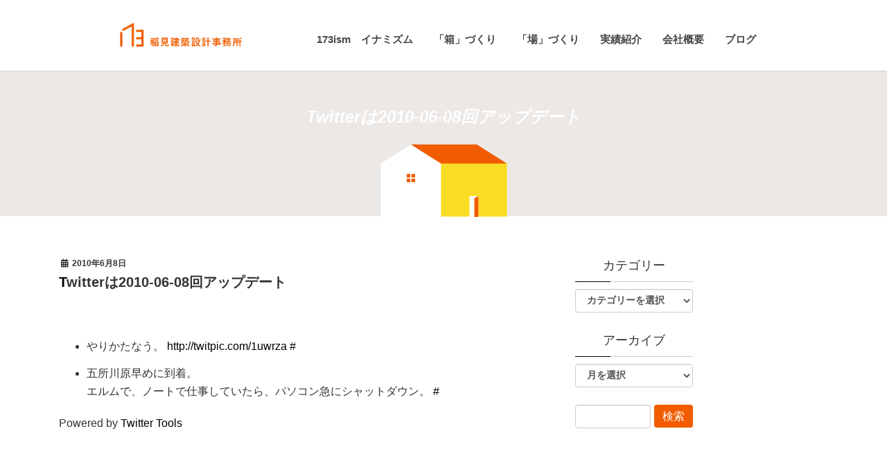

--- FILE ---
content_type: text/html; charset=UTF-8
request_url: https://www.a173.org/2010/06/08/twitter%E3%81%AF2010-06-08%E5%9B%9E%E3%82%A2%E3%83%83%E3%83%97%E3%83%87%E3%83%BC%E3%83%88/
body_size: 22275
content:

<!DOCTYPE html>
<html dir="ltr" lang="ja" prefix="og: https://ogp.me/ns#">
<head>
<meta charset="utf-8">
<meta http-equiv="X-UA-Compatible" content="IE=edge">
<meta name="viewport" content="width=device-width, initial-scale=1">

<title>Twitterは2010-06-08回アップデート | ㈱稲見建築設計事務所〜子供たちの未来のためによりよい住環境を〜</title>

		<!-- All in One SEO 4.7.9.1 - aioseo.com -->
	<meta name="description" content="やりかたなう。 http://twitpic.com/1uwrza # 五所川原早めに到着。 エルムで、ノート" />
	<meta name="robots" content="max-snippet:-1, max-image-preview:large, max-video-preview:-1" />
	<meta name="author" content="inamikousuke"/>
	<link rel="canonical" href="https://www.a173.org/2010/06/08/twitter%e3%81%af2010-06-08%e5%9b%9e%e3%82%a2%e3%83%83%e3%83%97%e3%83%87%e3%83%bc%e3%83%88/" />
	<meta name="generator" content="All in One SEO (AIOSEO) 4.7.9.1" />
		<meta property="og:locale" content="ja_JP" />
		<meta property="og:site_name" content="㈱稲見建築設計事務所〜子供たちの未来のためによりよい住環境を〜" />
		<meta property="og:type" content="article" />
		<meta property="og:title" content="Twitterは2010-06-08回アップデート | ㈱稲見建築設計事務所〜子供たちの未来のためによりよい住環境を〜" />
		<meta property="og:description" content="やりかたなう。 http://twitpic.com/1uwrza # 五所川原早めに到着。 エルムで、ノート" />
		<meta property="og:url" content="https://www.a173.org/2010/06/08/twitter%e3%81%af2010-06-08%e5%9b%9e%e3%82%a2%e3%83%83%e3%83%97%e3%83%87%e3%83%bc%e3%83%88/" />
		<meta property="fb:admins" content="100001803398398" />
		<meta property="og:image" content="https://www.a173.org/wp-content/uploads/2016/12/040.jpg" />
		<meta property="og:image:secure_url" content="https://www.a173.org/wp-content/uploads/2016/12/040.jpg" />
		<meta property="og:image:width" content="640" />
		<meta property="og:image:height" content="427" />
		<meta property="article:published_time" content="2010-06-08T04:55:00+00:00" />
		<meta property="article:modified_time" content="2019-10-24T05:13:15+00:00" />
		<meta property="article:publisher" content="https://www.facebook.com/a173.org/" />
		<meta name="twitter:card" content="summary" />
		<meta name="twitter:site" content="@artifact173" />
		<meta name="twitter:title" content="Twitterは2010-06-08回アップデート | ㈱稲見建築設計事務所〜子供たちの未来のためによりよい住環境を〜" />
		<meta name="twitter:description" content="やりかたなう。 http://twitpic.com/1uwrza # 五所川原早めに到着。 エルムで、ノート" />
		<meta name="twitter:image" content="https://www.a173.org/wp-content/uploads/2016/12/040.jpg" />
		<meta name="google" content="nositelinkssearchbox" />
		<script type="application/ld+json" class="aioseo-schema">
			{"@context":"https:\/\/schema.org","@graph":[{"@type":"Article","@id":"https:\/\/www.a173.org\/2010\/06\/08\/twitter%e3%81%af2010-06-08%e5%9b%9e%e3%82%a2%e3%83%83%e3%83%97%e3%83%87%e3%83%bc%e3%83%88\/#article","name":"Twitter\u306f2010-06-08\u56de\u30a2\u30c3\u30d7\u30c7\u30fc\u30c8 | \u3231\u7a32\u898b\u5efa\u7bc9\u8a2d\u8a08\u4e8b\u52d9\u6240\u301c\u5b50\u4f9b\u305f\u3061\u306e\u672a\u6765\u306e\u305f\u3081\u306b\u3088\u308a\u3088\u3044\u4f4f\u74b0\u5883\u3092\u301c","headline":"Twitter\u306f2010-06-08\u56de\u30a2\u30c3\u30d7\u30c7\u30fc\u30c8","author":{"@id":"https:\/\/www.a173.org\/author\/inamiarchitecturaloffice\/#author"},"publisher":{"@id":"https:\/\/www.a173.org\/#organization"},"datePublished":"2010-06-08T13:55:00+09:00","dateModified":"2019-10-24T14:13:15+09:00","inLanguage":"ja","mainEntityOfPage":{"@id":"https:\/\/www.a173.org\/2010\/06\/08\/twitter%e3%81%af2010-06-08%e5%9b%9e%e3%82%a2%e3%83%83%e3%83%97%e3%83%87%e3%83%bc%e3%83%88\/#webpage"},"isPartOf":{"@id":"https:\/\/www.a173.org\/2010\/06\/08\/twitter%e3%81%af2010-06-08%e5%9b%9e%e3%82%a2%e3%83%83%e3%83%97%e3%83%87%e3%83%bc%e3%83%88\/#webpage"},"articleSection":"\u65e5\u5e38"},{"@type":"BreadcrumbList","@id":"https:\/\/www.a173.org\/2010\/06\/08\/twitter%e3%81%af2010-06-08%e5%9b%9e%e3%82%a2%e3%83%83%e3%83%97%e3%83%87%e3%83%bc%e3%83%88\/#breadcrumblist","itemListElement":[{"@type":"ListItem","@id":"https:\/\/www.a173.org\/#listItem","position":1,"name":"\u5bb6","item":"https:\/\/www.a173.org\/","nextItem":{"@type":"ListItem","@id":"https:\/\/www.a173.org\/2010\/#listItem","name":"2010"}},{"@type":"ListItem","@id":"https:\/\/www.a173.org\/2010\/#listItem","position":2,"name":"2010","item":"https:\/\/www.a173.org\/2010\/","nextItem":{"@type":"ListItem","@id":"https:\/\/www.a173.org\/2010\/06\/#listItem","name":"June"},"previousItem":{"@type":"ListItem","@id":"https:\/\/www.a173.org\/#listItem","name":"\u5bb6"}},{"@type":"ListItem","@id":"https:\/\/www.a173.org\/2010\/06\/#listItem","position":3,"name":"June","item":"https:\/\/www.a173.org\/2010\/06\/","nextItem":{"@type":"ListItem","@id":"https:\/\/www.a173.org\/2010\/06\/08\/#listItem","name":"8"},"previousItem":{"@type":"ListItem","@id":"https:\/\/www.a173.org\/2010\/#listItem","name":"2010"}},{"@type":"ListItem","@id":"https:\/\/www.a173.org\/2010\/06\/08\/#listItem","position":4,"name":"8","item":"https:\/\/www.a173.org\/2010\/06\/08\/","nextItem":{"@type":"ListItem","@id":"https:\/\/www.a173.org\/2010\/06\/08\/twitter%e3%81%af2010-06-08%e5%9b%9e%e3%82%a2%e3%83%83%e3%83%97%e3%83%87%e3%83%bc%e3%83%88\/#listItem","name":"Twitter\u306f2010-06-08\u56de\u30a2\u30c3\u30d7\u30c7\u30fc\u30c8"},"previousItem":{"@type":"ListItem","@id":"https:\/\/www.a173.org\/2010\/06\/#listItem","name":"June"}},{"@type":"ListItem","@id":"https:\/\/www.a173.org\/2010\/06\/08\/twitter%e3%81%af2010-06-08%e5%9b%9e%e3%82%a2%e3%83%83%e3%83%97%e3%83%87%e3%83%bc%e3%83%88\/#listItem","position":5,"name":"Twitter\u306f2010-06-08\u56de\u30a2\u30c3\u30d7\u30c7\u30fc\u30c8","previousItem":{"@type":"ListItem","@id":"https:\/\/www.a173.org\/2010\/06\/08\/#listItem","name":"8"}}]},{"@type":"Organization","@id":"https:\/\/www.a173.org\/#organization","name":"\u3231\u7a32\u898b\u5efa\u7bc9\u8a2d\u8a08\u4e8b\u52d9\u6240\u301c\u5b50\u4f9b\u305f\u3061\u306e\u672a\u6765\u306e\u305f\u3081\u306b\u3088\u308a\u3088\u3044\u4f4f\u74b0\u5883\u3092\u301c","description":"\u9752\u68ee\u770c\u9752\u68ee\u5e02\u3067\u3001BIM\u3092\u6d3b\u7528\u3057\u305f\u5efa\u7269\u306e\u4f01\u753b\u3084\u8a2d\u8a08\u3001\u307e\u3061\u3065\u304f\u308a\u3092\u884c\u3044\u3001\u5730\u7523\u5730\u6d88\u3067\u74b0\u5883\u306b\u512a\u3057\u3044\u5efa\u7bc9\u3092\u63d0\u6848\u3057\u3066\u3044\u307e\u3059\u3002","url":"https:\/\/www.a173.org\/","sameAs":["https:\/\/www.instagram.com\/inami08\/","https:\/\/www.youtube.com\/channel\/UCVakualF6H0IwagzXKY9HnQ"]},{"@type":"Person","@id":"https:\/\/www.a173.org\/author\/inamiarchitecturaloffice\/#author","url":"https:\/\/www.a173.org\/author\/inamiarchitecturaloffice\/","name":"inamikousuke","image":{"@type":"ImageObject","@id":"https:\/\/www.a173.org\/2010\/06\/08\/twitter%e3%81%af2010-06-08%e5%9b%9e%e3%82%a2%e3%83%83%e3%83%97%e3%83%87%e3%83%bc%e3%83%88\/#authorImage","url":"https:\/\/secure.gravatar.com\/avatar\/093bdb33c00acf7395ffa8fd858061b0b2697ff40d580d4eed5137c5c0e0890c?s=96&d=mm&r=g","width":96,"height":96,"caption":"inamikousuke"}},{"@type":"WebPage","@id":"https:\/\/www.a173.org\/2010\/06\/08\/twitter%e3%81%af2010-06-08%e5%9b%9e%e3%82%a2%e3%83%83%e3%83%97%e3%83%87%e3%83%bc%e3%83%88\/#webpage","url":"https:\/\/www.a173.org\/2010\/06\/08\/twitter%e3%81%af2010-06-08%e5%9b%9e%e3%82%a2%e3%83%83%e3%83%97%e3%83%87%e3%83%bc%e3%83%88\/","name":"Twitter\u306f2010-06-08\u56de\u30a2\u30c3\u30d7\u30c7\u30fc\u30c8 | \u3231\u7a32\u898b\u5efa\u7bc9\u8a2d\u8a08\u4e8b\u52d9\u6240\u301c\u5b50\u4f9b\u305f\u3061\u306e\u672a\u6765\u306e\u305f\u3081\u306b\u3088\u308a\u3088\u3044\u4f4f\u74b0\u5883\u3092\u301c","description":"\u3084\u308a\u304b\u305f\u306a\u3046\u3002 http:\/\/twitpic.com\/1uwrza # \u4e94\u6240\u5ddd\u539f\u65e9\u3081\u306b\u5230\u7740\u3002 \u30a8\u30eb\u30e0\u3067\u3001\u30ce\u30fc\u30c8","inLanguage":"ja","isPartOf":{"@id":"https:\/\/www.a173.org\/#website"},"breadcrumb":{"@id":"https:\/\/www.a173.org\/2010\/06\/08\/twitter%e3%81%af2010-06-08%e5%9b%9e%e3%82%a2%e3%83%83%e3%83%97%e3%83%87%e3%83%bc%e3%83%88\/#breadcrumblist"},"author":{"@id":"https:\/\/www.a173.org\/author\/inamiarchitecturaloffice\/#author"},"creator":{"@id":"https:\/\/www.a173.org\/author\/inamiarchitecturaloffice\/#author"},"datePublished":"2010-06-08T13:55:00+09:00","dateModified":"2019-10-24T14:13:15+09:00"},{"@type":"WebSite","@id":"https:\/\/www.a173.org\/#website","url":"https:\/\/www.a173.org\/","name":"\u3231\u7a32\u898b\u5efa\u7bc9\u8a2d\u8a08\u4e8b\u52d9\u6240\u301c\u5b50\u4f9b\u305f\u3061\u306e\u672a\u6765\u306e\u305f\u3081\u306b\u3088\u308a\u3088\u3044\u4f4f\u74b0\u5883\u3092\u301c","description":"\u9752\u68ee\u770c\u9752\u68ee\u5e02\u3067\u3001BIM\u3092\u6d3b\u7528\u3057\u305f\u5efa\u7269\u306e\u4f01\u753b\u3084\u8a2d\u8a08\u3001\u307e\u3061\u3065\u304f\u308a\u3092\u884c\u3044\u3001\u5730\u7523\u5730\u6d88\u3067\u74b0\u5883\u306b\u512a\u3057\u3044\u5efa\u7bc9\u3092\u63d0\u6848\u3057\u3066\u3044\u307e\u3059\u3002","inLanguage":"ja","publisher":{"@id":"https:\/\/www.a173.org\/#organization"}}]}
		</script>
		<!-- All in One SEO -->

<link rel='dns-prefetch' href='//code.typesquare.com' />
<link rel='dns-prefetch' href='//www.googletagmanager.com' />
<link rel="alternate" type="application/rss+xml" title="㈱稲見建築設計事務所〜子供たちの未来のためによりよい住環境を〜 &raquo; フィード" href="https://www.a173.org/feed/" />
<link rel="alternate" type="application/rss+xml" title="㈱稲見建築設計事務所〜子供たちの未来のためによりよい住環境を〜 &raquo; コメントフィード" href="https://www.a173.org/comments/feed/" />
<link rel="alternate" title="oEmbed (JSON)" type="application/json+oembed" href="https://www.a173.org/wp-json/oembed/1.0/embed?url=https%3A%2F%2Fwww.a173.org%2F2010%2F06%2F08%2Ftwitter%25e3%2581%25af2010-06-08%25e5%259b%259e%25e3%2582%25a2%25e3%2583%2583%25e3%2583%2597%25e3%2583%2587%25e3%2583%25bc%25e3%2583%2588%2F" />
<link rel="alternate" title="oEmbed (XML)" type="text/xml+oembed" href="https://www.a173.org/wp-json/oembed/1.0/embed?url=https%3A%2F%2Fwww.a173.org%2F2010%2F06%2F08%2Ftwitter%25e3%2581%25af2010-06-08%25e5%259b%259e%25e3%2582%25a2%25e3%2583%2583%25e3%2583%2597%25e3%2583%2587%25e3%2583%25bc%25e3%2583%2588%2F&#038;format=xml" />
<meta name="description" content="やりかたなう。 http://twitpic.com/1uwrza #五所川原早めに到着。エルムで、ノートで仕事していたら、パソコン急にシャットダウン。 #Powered by Twitter Tools" /><style id='wp-img-auto-sizes-contain-inline-css' type='text/css'>
img:is([sizes=auto i],[sizes^="auto," i]){contain-intrinsic-size:3000px 1500px}
/*# sourceURL=wp-img-auto-sizes-contain-inline-css */
</style>
<link rel='stylesheet' id='pt-cv-public-style-css' href='https://www.a173.org/wp-content/plugins/content-views-query-and-display-post-page/public/assets/css/cv.css?ver=4.0.2' type='text/css' media='all' />
<link rel='stylesheet' id='font-awesome-css' href='https://www.a173.org/wp-content/themes/inami/inc/font-awesome/versions/5.6.0/css/all.min.css?ver=5.6' type='text/css' media='all' />
<link rel='stylesheet' id='vkExUnit_common_style-css' href='https://www.a173.org/wp-content/plugins/vk-all-in-one-expansion-unit/assets/css/vkExUnit_style.css?ver=9.103.1.1' type='text/css' media='all' />
<style id='vkExUnit_common_style-inline-css' type='text/css'>
:root {--ver_page_top_button_url:url(https://www.a173.org/wp-content/plugins/vk-all-in-one-expansion-unit/assets/images/to-top-btn-icon.svg);}@font-face {font-weight: normal;font-style: normal;font-family: "vk_sns";src: url("https://www.a173.org/wp-content/plugins/vk-all-in-one-expansion-unit/inc/sns/icons/fonts/vk_sns.eot?-bq20cj");src: url("https://www.a173.org/wp-content/plugins/vk-all-in-one-expansion-unit/inc/sns/icons/fonts/vk_sns.eot?#iefix-bq20cj") format("embedded-opentype"),url("https://www.a173.org/wp-content/plugins/vk-all-in-one-expansion-unit/inc/sns/icons/fonts/vk_sns.woff?-bq20cj") format("woff"),url("https://www.a173.org/wp-content/plugins/vk-all-in-one-expansion-unit/inc/sns/icons/fonts/vk_sns.ttf?-bq20cj") format("truetype"),url("https://www.a173.org/wp-content/plugins/vk-all-in-one-expansion-unit/inc/sns/icons/fonts/vk_sns.svg?-bq20cj#vk_sns") format("svg");}
.veu_promotion-alert__content--text {border: 1px solid rgba(0,0,0,0.125);padding: 0.5em 1em;border-radius: var(--vk-size-radius);margin-bottom: var(--vk-margin-block-bottom);font-size: 0.875rem;}/* Alert Content部分に段落タグを入れた場合に最後の段落の余白を0にする */.veu_promotion-alert__content--text p:last-of-type{margin-bottom:0;margin-top: 0;}
/*# sourceURL=vkExUnit_common_style-inline-css */
</style>
<style id='wp-emoji-styles-inline-css' type='text/css'>

	img.wp-smiley, img.emoji {
		display: inline !important;
		border: none !important;
		box-shadow: none !important;
		height: 1em !important;
		width: 1em !important;
		margin: 0 0.07em !important;
		vertical-align: -0.1em !important;
		background: none !important;
		padding: 0 !important;
	}
/*# sourceURL=wp-emoji-styles-inline-css */
</style>
<style id='wp-block-library-inline-css' type='text/css'>
:root{--wp-block-synced-color:#7a00df;--wp-block-synced-color--rgb:122,0,223;--wp-bound-block-color:var(--wp-block-synced-color);--wp-editor-canvas-background:#ddd;--wp-admin-theme-color:#007cba;--wp-admin-theme-color--rgb:0,124,186;--wp-admin-theme-color-darker-10:#006ba1;--wp-admin-theme-color-darker-10--rgb:0,107,160.5;--wp-admin-theme-color-darker-20:#005a87;--wp-admin-theme-color-darker-20--rgb:0,90,135;--wp-admin-border-width-focus:2px}@media (min-resolution:192dpi){:root{--wp-admin-border-width-focus:1.5px}}.wp-element-button{cursor:pointer}:root .has-very-light-gray-background-color{background-color:#eee}:root .has-very-dark-gray-background-color{background-color:#313131}:root .has-very-light-gray-color{color:#eee}:root .has-very-dark-gray-color{color:#313131}:root .has-vivid-green-cyan-to-vivid-cyan-blue-gradient-background{background:linear-gradient(135deg,#00d084,#0693e3)}:root .has-purple-crush-gradient-background{background:linear-gradient(135deg,#34e2e4,#4721fb 50%,#ab1dfe)}:root .has-hazy-dawn-gradient-background{background:linear-gradient(135deg,#faaca8,#dad0ec)}:root .has-subdued-olive-gradient-background{background:linear-gradient(135deg,#fafae1,#67a671)}:root .has-atomic-cream-gradient-background{background:linear-gradient(135deg,#fdd79a,#004a59)}:root .has-nightshade-gradient-background{background:linear-gradient(135deg,#330968,#31cdcf)}:root .has-midnight-gradient-background{background:linear-gradient(135deg,#020381,#2874fc)}:root{--wp--preset--font-size--normal:16px;--wp--preset--font-size--huge:42px}.has-regular-font-size{font-size:1em}.has-larger-font-size{font-size:2.625em}.has-normal-font-size{font-size:var(--wp--preset--font-size--normal)}.has-huge-font-size{font-size:var(--wp--preset--font-size--huge)}.has-text-align-center{text-align:center}.has-text-align-left{text-align:left}.has-text-align-right{text-align:right}.has-fit-text{white-space:nowrap!important}#end-resizable-editor-section{display:none}.aligncenter{clear:both}.items-justified-left{justify-content:flex-start}.items-justified-center{justify-content:center}.items-justified-right{justify-content:flex-end}.items-justified-space-between{justify-content:space-between}.screen-reader-text{border:0;clip-path:inset(50%);height:1px;margin:-1px;overflow:hidden;padding:0;position:absolute;width:1px;word-wrap:normal!important}.screen-reader-text:focus{background-color:#ddd;clip-path:none;color:#444;display:block;font-size:1em;height:auto;left:5px;line-height:normal;padding:15px 23px 14px;text-decoration:none;top:5px;width:auto;z-index:100000}html :where(.has-border-color){border-style:solid}html :where([style*=border-top-color]){border-top-style:solid}html :where([style*=border-right-color]){border-right-style:solid}html :where([style*=border-bottom-color]){border-bottom-style:solid}html :where([style*=border-left-color]){border-left-style:solid}html :where([style*=border-width]){border-style:solid}html :where([style*=border-top-width]){border-top-style:solid}html :where([style*=border-right-width]){border-right-style:solid}html :where([style*=border-bottom-width]){border-bottom-style:solid}html :where([style*=border-left-width]){border-left-style:solid}html :where(img[class*=wp-image-]){height:auto;max-width:100%}:where(figure){margin:0 0 1em}html :where(.is-position-sticky){--wp-admin--admin-bar--position-offset:var(--wp-admin--admin-bar--height,0px)}@media screen and (max-width:600px){html :where(.is-position-sticky){--wp-admin--admin-bar--position-offset:0px}}

/*# sourceURL=wp-block-library-inline-css */
</style><style id='global-styles-inline-css' type='text/css'>
:root{--wp--preset--aspect-ratio--square: 1;--wp--preset--aspect-ratio--4-3: 4/3;--wp--preset--aspect-ratio--3-4: 3/4;--wp--preset--aspect-ratio--3-2: 3/2;--wp--preset--aspect-ratio--2-3: 2/3;--wp--preset--aspect-ratio--16-9: 16/9;--wp--preset--aspect-ratio--9-16: 9/16;--wp--preset--color--black: #000000;--wp--preset--color--cyan-bluish-gray: #abb8c3;--wp--preset--color--white: #ffffff;--wp--preset--color--pale-pink: #f78da7;--wp--preset--color--vivid-red: #cf2e2e;--wp--preset--color--luminous-vivid-orange: #ff6900;--wp--preset--color--luminous-vivid-amber: #fcb900;--wp--preset--color--light-green-cyan: #7bdcb5;--wp--preset--color--vivid-green-cyan: #00d084;--wp--preset--color--pale-cyan-blue: #8ed1fc;--wp--preset--color--vivid-cyan-blue: #0693e3;--wp--preset--color--vivid-purple: #9b51e0;--wp--preset--gradient--vivid-cyan-blue-to-vivid-purple: linear-gradient(135deg,rgb(6,147,227) 0%,rgb(155,81,224) 100%);--wp--preset--gradient--light-green-cyan-to-vivid-green-cyan: linear-gradient(135deg,rgb(122,220,180) 0%,rgb(0,208,130) 100%);--wp--preset--gradient--luminous-vivid-amber-to-luminous-vivid-orange: linear-gradient(135deg,rgb(252,185,0) 0%,rgb(255,105,0) 100%);--wp--preset--gradient--luminous-vivid-orange-to-vivid-red: linear-gradient(135deg,rgb(255,105,0) 0%,rgb(207,46,46) 100%);--wp--preset--gradient--very-light-gray-to-cyan-bluish-gray: linear-gradient(135deg,rgb(238,238,238) 0%,rgb(169,184,195) 100%);--wp--preset--gradient--cool-to-warm-spectrum: linear-gradient(135deg,rgb(74,234,220) 0%,rgb(151,120,209) 20%,rgb(207,42,186) 40%,rgb(238,44,130) 60%,rgb(251,105,98) 80%,rgb(254,248,76) 100%);--wp--preset--gradient--blush-light-purple: linear-gradient(135deg,rgb(255,206,236) 0%,rgb(152,150,240) 100%);--wp--preset--gradient--blush-bordeaux: linear-gradient(135deg,rgb(254,205,165) 0%,rgb(254,45,45) 50%,rgb(107,0,62) 100%);--wp--preset--gradient--luminous-dusk: linear-gradient(135deg,rgb(255,203,112) 0%,rgb(199,81,192) 50%,rgb(65,88,208) 100%);--wp--preset--gradient--pale-ocean: linear-gradient(135deg,rgb(255,245,203) 0%,rgb(182,227,212) 50%,rgb(51,167,181) 100%);--wp--preset--gradient--electric-grass: linear-gradient(135deg,rgb(202,248,128) 0%,rgb(113,206,126) 100%);--wp--preset--gradient--midnight: linear-gradient(135deg,rgb(2,3,129) 0%,rgb(40,116,252) 100%);--wp--preset--font-size--small: 13px;--wp--preset--font-size--medium: 20px;--wp--preset--font-size--large: 36px;--wp--preset--font-size--x-large: 42px;--wp--preset--spacing--20: 0.44rem;--wp--preset--spacing--30: 0.67rem;--wp--preset--spacing--40: 1rem;--wp--preset--spacing--50: 1.5rem;--wp--preset--spacing--60: 2.25rem;--wp--preset--spacing--70: 3.38rem;--wp--preset--spacing--80: 5.06rem;--wp--preset--shadow--natural: 6px 6px 9px rgba(0, 0, 0, 0.2);--wp--preset--shadow--deep: 12px 12px 50px rgba(0, 0, 0, 0.4);--wp--preset--shadow--sharp: 6px 6px 0px rgba(0, 0, 0, 0.2);--wp--preset--shadow--outlined: 6px 6px 0px -3px rgb(255, 255, 255), 6px 6px rgb(0, 0, 0);--wp--preset--shadow--crisp: 6px 6px 0px rgb(0, 0, 0);}:where(.is-layout-flex){gap: 0.5em;}:where(.is-layout-grid){gap: 0.5em;}body .is-layout-flex{display: flex;}.is-layout-flex{flex-wrap: wrap;align-items: center;}.is-layout-flex > :is(*, div){margin: 0;}body .is-layout-grid{display: grid;}.is-layout-grid > :is(*, div){margin: 0;}:where(.wp-block-columns.is-layout-flex){gap: 2em;}:where(.wp-block-columns.is-layout-grid){gap: 2em;}:where(.wp-block-post-template.is-layout-flex){gap: 1.25em;}:where(.wp-block-post-template.is-layout-grid){gap: 1.25em;}.has-black-color{color: var(--wp--preset--color--black) !important;}.has-cyan-bluish-gray-color{color: var(--wp--preset--color--cyan-bluish-gray) !important;}.has-white-color{color: var(--wp--preset--color--white) !important;}.has-pale-pink-color{color: var(--wp--preset--color--pale-pink) !important;}.has-vivid-red-color{color: var(--wp--preset--color--vivid-red) !important;}.has-luminous-vivid-orange-color{color: var(--wp--preset--color--luminous-vivid-orange) !important;}.has-luminous-vivid-amber-color{color: var(--wp--preset--color--luminous-vivid-amber) !important;}.has-light-green-cyan-color{color: var(--wp--preset--color--light-green-cyan) !important;}.has-vivid-green-cyan-color{color: var(--wp--preset--color--vivid-green-cyan) !important;}.has-pale-cyan-blue-color{color: var(--wp--preset--color--pale-cyan-blue) !important;}.has-vivid-cyan-blue-color{color: var(--wp--preset--color--vivid-cyan-blue) !important;}.has-vivid-purple-color{color: var(--wp--preset--color--vivid-purple) !important;}.has-black-background-color{background-color: var(--wp--preset--color--black) !important;}.has-cyan-bluish-gray-background-color{background-color: var(--wp--preset--color--cyan-bluish-gray) !important;}.has-white-background-color{background-color: var(--wp--preset--color--white) !important;}.has-pale-pink-background-color{background-color: var(--wp--preset--color--pale-pink) !important;}.has-vivid-red-background-color{background-color: var(--wp--preset--color--vivid-red) !important;}.has-luminous-vivid-orange-background-color{background-color: var(--wp--preset--color--luminous-vivid-orange) !important;}.has-luminous-vivid-amber-background-color{background-color: var(--wp--preset--color--luminous-vivid-amber) !important;}.has-light-green-cyan-background-color{background-color: var(--wp--preset--color--light-green-cyan) !important;}.has-vivid-green-cyan-background-color{background-color: var(--wp--preset--color--vivid-green-cyan) !important;}.has-pale-cyan-blue-background-color{background-color: var(--wp--preset--color--pale-cyan-blue) !important;}.has-vivid-cyan-blue-background-color{background-color: var(--wp--preset--color--vivid-cyan-blue) !important;}.has-vivid-purple-background-color{background-color: var(--wp--preset--color--vivid-purple) !important;}.has-black-border-color{border-color: var(--wp--preset--color--black) !important;}.has-cyan-bluish-gray-border-color{border-color: var(--wp--preset--color--cyan-bluish-gray) !important;}.has-white-border-color{border-color: var(--wp--preset--color--white) !important;}.has-pale-pink-border-color{border-color: var(--wp--preset--color--pale-pink) !important;}.has-vivid-red-border-color{border-color: var(--wp--preset--color--vivid-red) !important;}.has-luminous-vivid-orange-border-color{border-color: var(--wp--preset--color--luminous-vivid-orange) !important;}.has-luminous-vivid-amber-border-color{border-color: var(--wp--preset--color--luminous-vivid-amber) !important;}.has-light-green-cyan-border-color{border-color: var(--wp--preset--color--light-green-cyan) !important;}.has-vivid-green-cyan-border-color{border-color: var(--wp--preset--color--vivid-green-cyan) !important;}.has-pale-cyan-blue-border-color{border-color: var(--wp--preset--color--pale-cyan-blue) !important;}.has-vivid-cyan-blue-border-color{border-color: var(--wp--preset--color--vivid-cyan-blue) !important;}.has-vivid-purple-border-color{border-color: var(--wp--preset--color--vivid-purple) !important;}.has-vivid-cyan-blue-to-vivid-purple-gradient-background{background: var(--wp--preset--gradient--vivid-cyan-blue-to-vivid-purple) !important;}.has-light-green-cyan-to-vivid-green-cyan-gradient-background{background: var(--wp--preset--gradient--light-green-cyan-to-vivid-green-cyan) !important;}.has-luminous-vivid-amber-to-luminous-vivid-orange-gradient-background{background: var(--wp--preset--gradient--luminous-vivid-amber-to-luminous-vivid-orange) !important;}.has-luminous-vivid-orange-to-vivid-red-gradient-background{background: var(--wp--preset--gradient--luminous-vivid-orange-to-vivid-red) !important;}.has-very-light-gray-to-cyan-bluish-gray-gradient-background{background: var(--wp--preset--gradient--very-light-gray-to-cyan-bluish-gray) !important;}.has-cool-to-warm-spectrum-gradient-background{background: var(--wp--preset--gradient--cool-to-warm-spectrum) !important;}.has-blush-light-purple-gradient-background{background: var(--wp--preset--gradient--blush-light-purple) !important;}.has-blush-bordeaux-gradient-background{background: var(--wp--preset--gradient--blush-bordeaux) !important;}.has-luminous-dusk-gradient-background{background: var(--wp--preset--gradient--luminous-dusk) !important;}.has-pale-ocean-gradient-background{background: var(--wp--preset--gradient--pale-ocean) !important;}.has-electric-grass-gradient-background{background: var(--wp--preset--gradient--electric-grass) !important;}.has-midnight-gradient-background{background: var(--wp--preset--gradient--midnight) !important;}.has-small-font-size{font-size: var(--wp--preset--font-size--small) !important;}.has-medium-font-size{font-size: var(--wp--preset--font-size--medium) !important;}.has-large-font-size{font-size: var(--wp--preset--font-size--large) !important;}.has-x-large-font-size{font-size: var(--wp--preset--font-size--x-large) !important;}
/*# sourceURL=global-styles-inline-css */
</style>

<style id='classic-theme-styles-inline-css' type='text/css'>
/*! This file is auto-generated */
.wp-block-button__link{color:#fff;background-color:#32373c;border-radius:9999px;box-shadow:none;text-decoration:none;padding:calc(.667em + 2px) calc(1.333em + 2px);font-size:1.125em}.wp-block-file__button{background:#32373c;color:#fff;text-decoration:none}
/*# sourceURL=/wp-includes/css/classic-themes.min.css */
</style>
<link rel='stylesheet' id='contact-form-7-css' href='https://www.a173.org/wp-content/plugins/contact-form-7/includes/css/styles.css?ver=6.0.4' type='text/css' media='all' />
<link rel='stylesheet' id='fancybox-for-wp-css' href='https://www.a173.org/wp-content/plugins/fancybox-for-wordpress/assets/css/fancybox.css?ver=1.3.4' type='text/css' media='all' />
<link rel='stylesheet' id='inami-common-style-css' href='https://www.a173.org/wp-content/themes/inami/assets/css/common.css?ver=6.13.6' type='text/css' media='all' />
<link rel='stylesheet' id='lightning-design-style-css' href='https://www.a173.org/wp-content/themes/inami/design-skin/origin/css/style.css?ver=6.13.6' type='text/css' media='all' />
<style id='lightning-design-style-inline-css' type='text/css'>
/* ltg theme common */.color_key_bg,.color_key_bg_hover:hover{background-color: #000000;}.color_key_txt,.color_key_txt_hover:hover{color: #000000;}.color_key_border,.color_key_border_hover:hover{border-color: #000000;}.color_key_dark_bg,.color_key_dark_bg_hover:hover{background-color: #000000;}.color_key_dark_txt,.color_key_dark_txt_hover:hover{color: #000000;}.color_key_dark_border,.color_key_dark_border_hover:hover{border-color: #000000;}
.bbp-submit-wrapper .button.submit,.woocommerce a.button.alt:hover,.woocommerce-product-search button:hover,.woocommerce button.button.alt { background-color:#000000 ; }.bbp-submit-wrapper .button.submit:hover,.woocommerce a.button.alt,.woocommerce-product-search button,.woocommerce button.button.alt:hover { background-color:#000000 ; }.woocommerce ul.product_list_widget li a:hover img { border-color:#000000; }.veu_color_txt_key { color:#000000 ; }.veu_color_bg_key { background-color:#000000 ; }.veu_color_border_key { border-color:#000000 ; }.btn-default { border-color:#000000;color:#000000;}.btn-default:focus,.btn-default:hover { border-color:#000000;background-color: #000000; }.btn-primary { background-color:#000000;border-color:#000000; }.btn-primary:focus,.btn-primary:hover { background-color:#000000;border-color:#000000; }
.tagcloud a:before { font-family: "Font Awesome 5 Free";content: "\f02b";font-weight: bold; }
a { color:#000000 ; }a:hover { color:#000000 ; }ul.gMenu a:hover { color:#000000; }.page-header { background-color:#000000; }h1.entry-title:first-letter,.single h1.entry-title:first-letter { color:#000000; }h2,.mainSection-title { border-top-color:#000000; }h3:after,.subSection-title:after { border-bottom-color:#000000; }.media .media-body .media-heading a:hover { color:#000000; }ul.page-numbers li span.page-numbers.current { background-color:#000000; }.pager li > a { border-color:#000000;color:#000000;}.pager li > a:hover { background-color:#000000;color:#fff;}footer { border-top-color:#000000; }dt { border-left-color:#000000; }@media (min-width: 768px){ ul.gMenu > li > a:hover:after, ul.gMenu > li.current-post-ancestor > a:after, ul.gMenu > li.current-menu-item > a:after, ul.gMenu > li.current-menu-parent > a:after, ul.gMenu > li.current-menu-ancestor > a:after, ul.gMenu > li.current_page_parent > a:after, ul.gMenu > li.current_page_ancestor > a:after { border-bottom-color: #000000 ; } ul.gMenu > li > a:hover .gMenu_description { color: #000000 ; }} /* @media (min-width: 768px) */
/*# sourceURL=lightning-design-style-inline-css */
</style>
<link rel='stylesheet' id='inami-theme-style-css' href='https://www.a173.org/wp-content/themes/inami/style.css?ver=6.13.6' type='text/css' media='all' />
<link rel='stylesheet' id='veu-cta-css' href='https://www.a173.org/wp-content/plugins/vk-all-in-one-expansion-unit/inc/call-to-action/package/assets/css/style.css?ver=9.103.1.1' type='text/css' media='all' />
<style id='akismet-widget-style-inline-css' type='text/css'>

			.a-stats {
				--akismet-color-mid-green: #357b49;
				--akismet-color-white: #fff;
				--akismet-color-light-grey: #f6f7f7;

				max-width: 350px;
				width: auto;
			}

			.a-stats * {
				all: unset;
				box-sizing: border-box;
			}

			.a-stats strong {
				font-weight: 600;
			}

			.a-stats a.a-stats__link,
			.a-stats a.a-stats__link:visited,
			.a-stats a.a-stats__link:active {
				background: var(--akismet-color-mid-green);
				border: none;
				box-shadow: none;
				border-radius: 8px;
				color: var(--akismet-color-white);
				cursor: pointer;
				display: block;
				font-family: -apple-system, BlinkMacSystemFont, 'Segoe UI', 'Roboto', 'Oxygen-Sans', 'Ubuntu', 'Cantarell', 'Helvetica Neue', sans-serif;
				font-weight: 500;
				padding: 12px;
				text-align: center;
				text-decoration: none;
				transition: all 0.2s ease;
			}

			/* Extra specificity to deal with TwentyTwentyOne focus style */
			.widget .a-stats a.a-stats__link:focus {
				background: var(--akismet-color-mid-green);
				color: var(--akismet-color-white);
				text-decoration: none;
			}

			.a-stats a.a-stats__link:hover {
				filter: brightness(110%);
				box-shadow: 0 4px 12px rgba(0, 0, 0, 0.06), 0 0 2px rgba(0, 0, 0, 0.16);
			}

			.a-stats .count {
				color: var(--akismet-color-white);
				display: block;
				font-size: 1.5em;
				line-height: 1.4;
				padding: 0 13px;
				white-space: nowrap;
			}
		
/*# sourceURL=akismet-widget-style-inline-css */
</style>
<link rel='stylesheet' id='tablepress-default-css' href='https://www.a173.org/wp-content/plugins/tablepress/css/build/default.css?ver=3.0.4' type='text/css' media='all' />
<link rel='stylesheet' id='msl-main-css' href='https://www.a173.org/wp-content/plugins/master-slider/public/assets/css/masterslider.main.css?ver=3.10.6' type='text/css' media='all' />
<link rel='stylesheet' id='msl-custom-css' href='https://www.a173.org/wp-content/uploads/master-slider/custom.css?ver=14' type='text/css' media='all' />
<script type="text/javascript" src="https://www.a173.org/wp-includes/js/jquery/jquery.min.js?ver=3.7.1" id="jquery-core-js"></script>
<script type="text/javascript" src="https://www.a173.org/wp-includes/js/jquery/jquery-migrate.min.js?ver=3.4.1" id="jquery-migrate-js"></script>
<script type="text/javascript" src="//code.typesquare.com/static/5b0e3c4aee6847bda5a036abac1e024a/ts307f.js?fadein=0&amp;ver=2.0.4" id="typesquare_std-js"></script>
<script type="text/javascript" src="https://www.a173.org/wp-content/plugins/fancybox-for-wordpress/assets/js/purify.min.js?ver=1.3.4" id="purify-js"></script>
<script type="text/javascript" src="https://www.a173.org/wp-content/plugins/fancybox-for-wordpress/assets/js/jquery.fancybox.js?ver=1.3.4" id="fancybox-for-wp-js"></script>

<!-- Site Kit によって追加された Google タグ（gtag.js）スニペット -->

<!-- Google アナリティクス スニペット (Site Kit が追加) -->
<script type="text/javascript" src="https://www.googletagmanager.com/gtag/js?id=G-W45TVCWRZ1" id="google_gtagjs-js" async></script>
<script type="text/javascript" id="google_gtagjs-js-after">
/* <![CDATA[ */
window.dataLayer = window.dataLayer || [];function gtag(){dataLayer.push(arguments);}
gtag("set","linker",{"domains":["www.a173.org"]});
gtag("js", new Date());
gtag("set", "developer_id.dZTNiMT", true);
gtag("config", "G-W45TVCWRZ1");
//# sourceURL=google_gtagjs-js-after
/* ]]> */
</script>

<!-- Site Kit によって追加された終了 Google タグ（gtag.js）スニペット -->
<link rel="https://api.w.org/" href="https://www.a173.org/wp-json/" /><link rel="alternate" title="JSON" type="application/json" href="https://www.a173.org/wp-json/wp/v2/posts/3831" /><link rel="EditURI" type="application/rsd+xml" title="RSD" href="https://www.a173.org/xmlrpc.php?rsd" />
<meta name="generator" content="WordPress 6.9" />
<link rel='shortlink' href='https://www.a173.org/?p=3831' />

<!-- Fancybox for WordPress v3.3.5 -->
<style type="text/css">
	.fancybox-slide--image .fancybox-content{background-color: #FFFFFF}div.fancybox-caption{display:none !important;}
	
	img.fancybox-image{border-width:10px;border-color:#FFFFFF;border-style:solid;}
	div.fancybox-bg{background-color:rgba(102,102,102,0.3);opacity:1 !important;}div.fancybox-content{border-color:#FFFFFF}
	div#fancybox-title{background-color:#FFFFFF}
	div.fancybox-content{background-color:#FFFFFF}
	div#fancybox-title-inside{color:#333333}
	
	
	
	div.fancybox-caption p.caption-title{display:inline-block}
	div.fancybox-caption p.caption-title{font-size:14px}
	div.fancybox-caption p.caption-title{color:#333333}
	div.fancybox-caption {color:#333333}div.fancybox-caption p.caption-title {background:#fff; width:auto;padding:10px 30px;}div.fancybox-content p.caption-title{color:#333333;margin: 0;padding: 5px 0;}body.fancybox-active .fancybox-container .fancybox-stage .fancybox-content .fancybox-close-small{display:block;}
</style><script type="text/javascript">
	jQuery(function () {

		var mobileOnly = false;
		
		if (mobileOnly) {
			return;
		}

		jQuery.fn.getTitle = function () { // Copy the title of every IMG tag and add it to its parent A so that fancybox can show titles
			var arr = jQuery("a[data-fancybox]");
									jQuery.each(arr, function() {
										var title = jQuery(this).children("img").attr("title");
										var caption = jQuery(this).next("figcaption").html();
                                        if(caption && title){jQuery(this).attr("title",title+" " + caption)}else if(title){ jQuery(this).attr("title",title);}else if(caption){jQuery(this).attr("title",caption);}
									});			}

		// Supported file extensions

				var thumbnails = jQuery("a:has(img)").not(".nolightbox").not('.envira-gallery-link').not('.ngg-simplelightbox').filter(function () {
			return /\.(jpe?g|png|gif|mp4|webp|bmp|pdf)(\?[^/]*)*$/i.test(jQuery(this).attr('href'))
		});
		

		// Add data-type iframe for links that are not images or videos.
		var iframeLinks = jQuery('.fancyboxforwp').filter(function () {
			return !/\.(jpe?g|png|gif|mp4|webp|bmp|pdf)(\?[^/]*)*$/i.test(jQuery(this).attr('href'))
		}).filter(function () {
			return !/vimeo|youtube/i.test(jQuery(this).attr('href'))
		});
		iframeLinks.attr({"data-type": "iframe"}).getTitle();

				/* Custom Expression */
		jQuery(thumbnails).addClass("fancybox").attr("data-fancybox","fancybox").getTitle();
jQuery("#works_th a").removeClass("fancybox");		
		// Call fancybox and apply it on any link with a rel atribute that starts with "fancybox", with the options set on the admin panel
		jQuery("a.fancyboxforwp").fancyboxforwp({
			loop: false,
			smallBtn: true,
			zoomOpacity: "auto",
			animationEffect: "fade",
			animationDuration: 500,
			transitionEffect: "fade",
			transitionDuration: "300",
			overlayShow: true,
			overlayOpacity: "0.3",
			titleShow: true,
			titlePosition: "inside",
			keyboard: true,
			showCloseButton: true,
			arrows: true,
			clickContent:"close",
			clickSlide: "close",
			mobile: {
				clickContent: function (current, event) {
					return current.type === "image" ? "close" : false;
				},
				clickSlide: function (current, event) {
					return current.type === "image" ? "close" : "close";
				},
			},
			wheel: false,
			toolbar: true,
			preventCaptionOverlap: true,
			onInit: function() { },			onDeactivate
	: function() { },		beforeClose: function() { },			afterShow: function(instance) { jQuery( ".fancybox-image" ).on("click", function( ){ ( instance.isScaledDown() ) ? instance.scaleToActual() : instance.scaleToFit() }) },				afterClose: function() { },					caption : function( instance, item ) {var title ="";if("undefined" != typeof jQuery(this).context ){var title = jQuery(this).context.title;} else { var title = ("undefined" != typeof jQuery(this).attr("title")) ? jQuery(this).attr("title") : false;}var caption = jQuery(this).data('caption') || '';if ( item.type === 'image' && title.length ) {caption = (caption.length ? caption + '<br />' : '') + '<p class="caption-title">'+title+'</p>' ;}return caption;},
		afterLoad : function( instance, current ) {current.$content.append('<div class=\"fancybox-custom-caption inside-caption\" style=\" position: absolute;left:0;right:0;color:#000;margin:0 auto;bottom:0;text-align:center;background-color:#FFFFFF \">' + current.opts.caption + '</div>');},
			})
		;

			})
</script>
<!-- END Fancybox for WordPress -->
<meta name="generator" content="Site Kit by Google 1.146.0" /><script>var ms_grabbing_curosr = 'https://www.a173.org/wp-content/plugins/master-slider/public/assets/css/common/grabbing.cur', ms_grab_curosr = 'https://www.a173.org/wp-content/plugins/master-slider/public/assets/css/common/grab.cur';</script>
<meta name="generator" content="MasterSlider 3.10.6 - Responsive Touch Image Slider | avt.li/msf" />
<!-- [ VK All in One Expansion Unit OGP ] -->
<meta property="og:site_name" content="㈱稲見建築設計事務所〜子供たちの未来のためによりよい住環境を〜" />
<meta property="og:url" content="https://www.a173.org/2010/06/08/twitter%e3%81%af2010-06-08%e5%9b%9e%e3%82%a2%e3%83%83%e3%83%97%e3%83%87%e3%83%bc%e3%83%88/" />
<meta property="og:title" content="Twitterは2010-06-08回アップデート | ㈱稲見建築設計事務所〜子供たちの未来のためによりよい住環境を〜" />
<meta property="og:description" content="やりかたなう。 http://twitpic.com/1uwrza #五所川原早めに到着。エルムで、ノートで仕事していたら、パソコン急にシャットダウン。 #Powered by Twitter Tools" />
<meta property="og:type" content="article" />
<!-- [ / VK All in One Expansion Unit OGP ] -->
<!-- [ VK All in One Expansion Unit twitter card ] -->
<meta name="twitter:card" content="summary_large_image">
<meta name="twitter:description" content="やりかたなう。 http://twitpic.com/1uwrza #五所川原早めに到着。エルムで、ノートで仕事していたら、パソコン急にシャットダウン。 #Powered by Twitter Tools">
<meta name="twitter:title" content="Twitterは2010-06-08回アップデート | ㈱稲見建築設計事務所〜子供たちの未来のためによりよい住環境を〜">
<meta name="twitter:url" content="https://www.a173.org/2010/06/08/twitter%e3%81%af2010-06-08%e5%9b%9e%e3%82%a2%e3%83%83%e3%83%97%e3%83%87%e3%83%bc%e3%83%88/">
	<meta name="twitter:domain" content="www.a173.org">
	<!-- [ / VK All in One Expansion Unit twitter card ] -->
	<!-- [ VK All in One Expansion Unit Article Structure Data ] --><script type="application/ld+json">{"@context":"https://schema.org/","@type":"Article","headline":"Twitterは2010-06-08回アップデート","image":"","datePublished":"2010-06-08T13:55:00+09:00","dateModified":"2019-10-24T14:13:15+09:00","author":{"@type":"","name":"inamikousuke","url":"https://www.a173.org/","sameAs":""}}</script><!-- [ / VK All in One Expansion Unit Article Structure Data ] --></head>
<body class="wp-singular post-template post-template-single-2 post-template-single-2-php single single-post postid-3831 single-format-standard wp-theme-inami _masterslider _ms_version_3.10.6 sidebar-fix fa_v5_css device-pc headfix header_height_changer post-name-twitter%e3%81%af2010-06-08%e5%9b%9e%e3%82%a2%e3%83%83%e3%83%97%e3%83%87%e3%83%bc%e3%83%88 post-type-post">
<div class="vk-mobile-nav-menu-btn">MENU</div><div class="vk-mobile-nav"><nav class="global-nav"><ul id="menu-headernavigation" class="vk-menu-acc  menu"><li id="menu-item-16585" class="menu-item menu-item-type-post_type menu-item-object-page menu-item-16585"><a href="https://www.a173.org/173izm/">173ism　イナミズム</a></li>
<li id="menu-item-16586" class="menu-item menu-item-type-post_type menu-item-object-page menu-item-16586"><a href="https://www.a173.org/hakodukuri/">「箱」づくり</a></li>
<li id="menu-item-16587" class="menu-item menu-item-type-post_type menu-item-object-page menu-item-16587"><a href="https://www.a173.org/badukuri/">「場」づくり</a></li>
<li id="menu-item-18370" class="menu-item menu-item-type-post_type menu-item-object-page menu-item-18370"><a href="https://www.a173.org/works173/">実績紹介</a></li>
<li id="menu-item-16589" class="menu-item menu-item-type-post_type menu-item-object-page menu-item-16589"><a href="https://www.a173.org/kaisya-gaiyo/">会社概要</a></li>
<li id="menu-item-16590" class="menu-item menu-item-type-post_type menu-item-object-page menu-item-16590"><a href="https://www.a173.org/blog-2/">ブログ</a></li>
</ul></nav></div><header class="navbar siteHeader">
		<div class="container siteHeadContainer">
		<div class="navbar-header">
			<h1 class="navbar-brand siteHeader_logo">
			<a href="https://www.a173.org/"><span>
			<img src="https://www.a173.org/wp-content/uploads/2019/10/logo-2.png" alt="㈱稲見建築設計事務所〜子供たちの未来のためによりよい住環境を〜" />			</span></a>
			</h1>
								</div>

		<div id="gMenu_outer" class="gMenu_outer"><nav class="menu-headernavigation-container"><ul id="menu-headernavigation-1" class="menu nav gMenu"><li id="menu-item-16585" class="menu-item menu-item-type-post_type menu-item-object-page"><a href="https://www.a173.org/173izm/"><strong class="gMenu_name">173ism　イナミズム</strong></a></li>
<li id="menu-item-16586" class="menu-item menu-item-type-post_type menu-item-object-page"><a href="https://www.a173.org/hakodukuri/"><strong class="gMenu_name">「箱」づくり</strong></a></li>
<li id="menu-item-16587" class="menu-item menu-item-type-post_type menu-item-object-page"><a href="https://www.a173.org/badukuri/"><strong class="gMenu_name">「場」づくり</strong></a></li>
<li id="menu-item-18370" class="menu-item menu-item-type-post_type menu-item-object-page"><a href="https://www.a173.org/works173/"><strong class="gMenu_name">実績紹介</strong></a></li>
<li id="menu-item-16589" class="menu-item menu-item-type-post_type menu-item-object-page"><a href="https://www.a173.org/kaisya-gaiyo/"><strong class="gMenu_name">会社概要</strong></a></li>
<li id="menu-item-16590" class="menu-item menu-item-type-post_type menu-item-object-page"><a href="https://www.a173.org/blog-2/"><strong class="gMenu_name">ブログ</strong></a></li>
</ul></nav></div>	</div>
	
	
		
	
	
</header>
	
	<div class="h_image">
		
		<div class="page_title_name">
	Twitterは2010-06-08回アップデート	</div>
		
	<img src="https://www.a173.org/wp-content/themes/inami/assets/images/h_home.png">
	</div>
	

<div class="section page-header"><div class="container"><div class="row"><div class="col-md-12">
<div class="page-header_pageTitle">
日常</div>
</div></div></div></div><!-- [ /.page-header ] -->
<!-- [ .breadSection ] -->
<div class="section breadSection">
<div class="container">
<div class="row">
<ol class="breadcrumb"><li id="panHome"><a href="https://www.a173.org/"><span><i class="fa fa-home"></i> HOME</span></a></li><li><a href="https://www.a173.org/category/daily/"><span>日常</span></a></li><li><span>Twitterは2010-06-08回アップデート</span></li></ol>
</div>
</div>
</div>
<!-- [ /.breadSection ] -->
<div class="section siteContent">
<div class="container">
<div class="row">

<div class="col-md-8 mainSection" id="main" role="main">

			<article id="post-3831" class="post-3831 post type-post status-publish format-standard hentry category-daily">
		<header>
		<div class="entry-meta">


<span class="published entry-meta_items">2010年6月8日</span>

<span class="entry-meta_items entry-meta_updated">/ Last updated : <span class="updated">2019年10月24日</span></span>


	
	<span class="vcard author entry-meta_items entry-meta_items_author"><span class="fn">inamikousuke</span></span>



<span class="entry-meta_items entry-meta_items_term"><a href="https://www.a173.org/category/daily/" class="btn btn-xs btn-primary">日常</a></span>
</div>
		<h1 class="entry-title">Twitterは2010-06-08回アップデート</h1>
		</header>
		<div class="entry-body">
		<ul class="aktt_tweet_digest">
<li>やりかたなう。 <a href="http://twitpic.com/1uwrza" rel="nofollow">http://twitpic.com/1uwrza</a> <a href="http://twitter.com/artifact173/statuses/15672290480" class="aktt_tweet_time">#</a></li>
<li>五所川原早めに到着。<br />
エルムで、ノートで仕事していたら、パソコン急にシャットダウン。 <a href="http://twitter.com/artifact173/statuses/15678865623" class="aktt_tweet_time">#</a></li>
</ul>
<p class="aktt_credit">Powered by <a href="http://alexking.org/projects/wordpress">Twitter Tools</a></p>

			
		</div><!-- [ /.entry-body ] -->

		<div class="entry-footer">
		
				<div class="entry-meta-dataList"><dl><dt>カテゴリー</dt><dd><a href="https://www.a173.org/category/daily/">日常</a></dd></dl></div>
					</div><!-- [ /.entry-footer ] -->

		
<div id="comments" class="comments-area">

	
	
	
	
</div><!-- #comments -->
	</article>
	
<nav>
  <ul class="pager">
	<div class="before_page"><a href="https://www.a173.org/2010/06/10/twitter%e3%81%af2010-06-10%e5%9b%9e%e3%82%a2%e3%83%83%e3%83%97%e3%83%87%e3%83%bc%e3%83%88/" rel="next"><　新しい投稿</a></div>
	  <div class="next_page"><a href="https://www.a173.org/2010/06/06/twitter%e3%82%92%e6%af%8e%e9%80%b12010-06-06%e5%9b%9e%e3%82%a2%e3%83%83%e3%83%97%e3%83%87%e3%83%bc%e3%83%88/" rel="prev">以前の投稿　></a></div>
  </ul>
</nav>
	
	
	
</div><!-- [ /.mainSection ] -->
	


<div class="col-md-3 col-md-offset-1 subSection sideSection">
<aside class="widget widget_categories" id="categories-7"><h1 class="widget-title subSection-title">カテゴリー</h1><form action="https://www.a173.org" method="get"><label class="screen-reader-text" for="cat">カテゴリー</label><select  name='cat' id='cat' class='postform'>
	<option value='-1'>カテゴリーを選択</option>
	<option class="level-0" value="106">BARのある家&nbsp;&nbsp;(4)</option>
	<option class="level-0" value="104">Drama Style House&nbsp;&nbsp;(11)</option>
	<option class="level-0" value="54">ECO BOX&nbsp;&nbsp;(27)</option>
	<option class="level-0" value="119">F Style House&nbsp;&nbsp;(2)</option>
	<option class="level-0" value="59">Gemini House &amp;　猫と階段&nbsp;&nbsp;(23)</option>
	<option class="level-0" value="41">Green Forest家&nbsp;&nbsp;(27)</option>
	<option class="level-0" value="102">HF邸外壁改修&nbsp;&nbsp;(1)</option>
	<option class="level-0" value="42">incmplete house&nbsp;&nbsp;(7)</option>
	<option class="level-0" value="97">KO断熱水廻り改修&nbsp;&nbsp;(8)</option>
	<option class="level-0" value="90">Love House&nbsp;&nbsp;(7)</option>
	<option class="level-0" value="56">Mission: Impossible　House&nbsp;&nbsp;(22)</option>
	<option class="level-0" value="67">Model M　プロトタイプ&nbsp;&nbsp;(31)</option>
	<option class="level-0" value="57">MONOTONE HOUSE&nbsp;&nbsp;(17)</option>
	<option class="level-0" value="58">Muchaと暮らすエコの家&nbsp;&nbsp;(29)</option>
	<option class="level-0" value="40">N.Y.Style&nbsp;&nbsp;(75)</option>
	<option class="level-0" value="118">Neo Japanesque House&nbsp;&nbsp;(2)</option>
	<option class="level-0" value="62">Neutral House&nbsp;&nbsp;(27)</option>
	<option class="level-0" value="116">SSガイナリフォーム他&nbsp;&nbsp;(1)</option>
	<option class="level-0" value="103">STK事務所&nbsp;&nbsp;(4)</option>
	<option class="level-0" value="39">TANAの家&nbsp;&nbsp;(72)</option>
	<option class="level-0" value="121">TM減築リノベーション&nbsp;&nbsp;(3)</option>
	<option class="level-0" value="96">YS断熱改修リフォーム&nbsp;&nbsp;(8)</option>
	<option class="level-0" value="128">ZEHつがる市&nbsp;&nbsp;(4)</option>
	<option class="level-0" value="32">お知らせ&nbsp;&nbsp;(246)</option>
	<option class="level-0" value="53">かめや酒店&nbsp;&nbsp;(10)</option>
	<option class="level-0" value="60">すまいのエコロジー展&nbsp;&nbsp;(40)</option>
	<option class="level-0" value="93">ガレージのある家&nbsp;&nbsp;(1)</option>
	<option class="level-0" value="45">グリーンフォレスト事務所・店舗&nbsp;&nbsp;(15)</option>
	<option class="level-0" value="117">タクシー事務所改築&nbsp;&nbsp;(1)</option>
	<option class="level-0" value="51">モダンにカントリー&nbsp;&nbsp;(25)</option>
	<option class="level-0" value="37">モダンアジアンスタイルハウス&nbsp;&nbsp;(9)</option>
	<option class="level-0" value="111">ラグジュアリーハウス&nbsp;&nbsp;(11)</option>
	<option class="level-0" value="64">リフォーム&nbsp;&nbsp;(30)</option>
	<option class="level-0" value="130">三内ZEH&nbsp;&nbsp;(5)</option>
	<option class="level-0" value="120">世界をめぐる&nbsp;&nbsp;(6)</option>
	<option class="level-0" value="36">光の住まい&nbsp;&nbsp;(4)</option>
	<option class="level-0" value="87">再びの家&nbsp;&nbsp;(11)</option>
	<option class="level-0" value="55">刻を愉しむ家&nbsp;&nbsp;(40)</option>
	<option class="level-0" value="43">合同会社　美銀&nbsp;&nbsp;(18)</option>
	<option class="level-0" value="83">和みの家&nbsp;&nbsp;(12)</option>
	<option class="level-0" value="66">四季を楽しむ家&nbsp;&nbsp;(45)</option>
	<option class="level-0" value="63">回遊のできる家&nbsp;&nbsp;(30)</option>
	<option class="level-0" value="82">団らんの家&nbsp;&nbsp;(7)</option>
	<option class="level-0" value="86">土間のある家&nbsp;&nbsp;(10)</option>
	<option class="level-0" value="49">太陽と大気の恵みの家&nbsp;&nbsp;(54)</option>
	<option class="level-0" value="123">始まりの家&nbsp;&nbsp;(4)</option>
	<option class="level-0" value="34">安らぎの家&nbsp;&nbsp;(100)</option>
	<option class="level-0" value="91">安保鉄筋工業事務所増築工事&nbsp;&nbsp;(3)</option>
	<option class="level-0" value="35">家造り&nbsp;&nbsp;(797)</option>
	<option class="level-0" value="84">屋上デッキのある家&nbsp;&nbsp;(11)</option>
	<option class="level-0" value="131">工場改装&nbsp;&nbsp;(1)</option>
	<option class="level-0" value="44">店舗造り&nbsp;&nbsp;(51)</option>
	<option class="level-0" value="101">彩りの家&nbsp;&nbsp;(5)</option>
	<option class="level-0" value="107">整骨院兼住宅リノベーション&nbsp;&nbsp;(6)</option>
	<option class="level-0" value="68">旅する木の家&nbsp;&nbsp;(30)</option>
	<option class="level-0" value="1">日常&nbsp;&nbsp;(258)</option>
	<option class="level-0" value="109">日本一周&nbsp;&nbsp;(43)</option>
	<option class="level-0" value="105">木格子の家&nbsp;&nbsp;(10)</option>
	<option class="level-0" value="115">木造耐震補強&nbsp;&nbsp;(3)</option>
	<option class="level-0" value="88">朽ちる家&nbsp;&nbsp;(10)</option>
	<option class="level-0" value="46">檜葉香る家&nbsp;&nbsp;(54)</option>
	<option class="level-0" value="129">減築リノベーション2&nbsp;&nbsp;(2)</option>
	<option class="level-0" value="100">渡り廊下のある家&nbsp;&nbsp;(5)</option>
	<option class="level-0" value="61">田園に浮かぶ赤い家&nbsp;&nbsp;(32)</option>
	<option class="level-0" value="92">稲見建築設計事務所改装&nbsp;&nbsp;(4)</option>
	<option class="level-0" value="48">空気の家&nbsp;&nbsp;(18)</option>
	<option class="level-0" value="122">老後を愉しむ家&nbsp;&nbsp;(1)</option>
	<option class="level-0" value="108">蒼い家&nbsp;&nbsp;(7)</option>
	<option class="level-0" value="113">薪ストーブと暮らす家&nbsp;&nbsp;(8)</option>
	<option class="level-0" value="47">趣味を愉しむ家&nbsp;&nbsp;(36)</option>
	<option class="level-0" value="98">近未来の家&nbsp;&nbsp;(6)</option>
	<option class="level-0" value="50">進化する家&nbsp;&nbsp;(19)</option>
	<option class="level-0" value="112">鉄と木の家&nbsp;&nbsp;(9)</option>
	<option class="level-0" value="70">階層のある家&nbsp;&nbsp;(22)</option>
	<option class="level-0" value="33">雑談&nbsp;&nbsp;(309)</option>
	<option class="level-0" value="74">難しい家&nbsp;&nbsp;(5)</option>
	<option class="level-0" value="72">青森市FU防水内装リフォーム&nbsp;&nbsp;(3)</option>
	<option class="level-0" value="114">青森市NO改修リフォーム&nbsp;&nbsp;(3)</option>
	<option class="level-0" value="65">青森市NY水回＆断熱リフォーム&nbsp;&nbsp;(18)</option>
	<option class="level-0" value="73">青森市マンションM邸結露改修トイレリフォーム&nbsp;&nbsp;(2)</option>
	<option class="level-0" value="71">青森市マンションT防水リフォーム&nbsp;&nbsp;(2)</option>
	<option class="level-0" value="52">青空が広がる家&nbsp;&nbsp;(23)</option>
	<option class="level-0" value="69">黒石市MS既存不適格増築リフォーム&nbsp;&nbsp;(5)</option>
	<option class="level-0" value="124">黒鉄の家&nbsp;&nbsp;(3)</option>
</select>
</form><script type="text/javascript">
/* <![CDATA[ */

( ( dropdownId ) => {
	const dropdown = document.getElementById( dropdownId );
	function onSelectChange() {
		setTimeout( () => {
			if ( 'escape' === dropdown.dataset.lastkey ) {
				return;
			}
			if ( dropdown.value && parseInt( dropdown.value ) > 0 && dropdown instanceof HTMLSelectElement ) {
				dropdown.parentElement.submit();
			}
		}, 250 );
	}
	function onKeyUp( event ) {
		if ( 'Escape' === event.key ) {
			dropdown.dataset.lastkey = 'escape';
		} else {
			delete dropdown.dataset.lastkey;
		}
	}
	function onClick() {
		delete dropdown.dataset.lastkey;
	}
	dropdown.addEventListener( 'keyup', onKeyUp );
	dropdown.addEventListener( 'click', onClick );
	dropdown.addEventListener( 'change', onSelectChange );
})( "cat" );

//# sourceURL=WP_Widget_Categories%3A%3Awidget
/* ]]> */
</script>
</aside><aside class="widget widget_archive" id="archives-6"><h1 class="widget-title subSection-title">アーカイブ</h1>		<label class="screen-reader-text" for="archives-dropdown-6">アーカイブ</label>
		<select id="archives-dropdown-6" name="archive-dropdown">
			
			<option value="">月を選択</option>
				<option value='https://www.a173.org/2025/05/'> 2025年5月 &nbsp;(1)</option>
	<option value='https://www.a173.org/2025/02/'> 2025年2月 &nbsp;(1)</option>
	<option value='https://www.a173.org/2024/10/'> 2024年10月 &nbsp;(2)</option>
	<option value='https://www.a173.org/2024/04/'> 2024年4月 &nbsp;(1)</option>
	<option value='https://www.a173.org/2024/02/'> 2024年2月 &nbsp;(1)</option>
	<option value='https://www.a173.org/2024/01/'> 2024年1月 &nbsp;(1)</option>
	<option value='https://www.a173.org/2023/06/'> 2023年6月 &nbsp;(2)</option>
	<option value='https://www.a173.org/2023/02/'> 2023年2月 &nbsp;(1)</option>
	<option value='https://www.a173.org/2023/01/'> 2023年1月 &nbsp;(1)</option>
	<option value='https://www.a173.org/2022/12/'> 2022年12月 &nbsp;(1)</option>
	<option value='https://www.a173.org/2022/04/'> 2022年4月 &nbsp;(1)</option>
	<option value='https://www.a173.org/2022/03/'> 2022年3月 &nbsp;(4)</option>
	<option value='https://www.a173.org/2021/12/'> 2021年12月 &nbsp;(1)</option>
	<option value='https://www.a173.org/2021/04/'> 2021年4月 &nbsp;(1)</option>
	<option value='https://www.a173.org/2021/01/'> 2021年1月 &nbsp;(1)</option>
	<option value='https://www.a173.org/2020/12/'> 2020年12月 &nbsp;(1)</option>
	<option value='https://www.a173.org/2020/10/'> 2020年10月 &nbsp;(4)</option>
	<option value='https://www.a173.org/2020/08/'> 2020年8月 &nbsp;(2)</option>
	<option value='https://www.a173.org/2020/07/'> 2020年7月 &nbsp;(8)</option>
	<option value='https://www.a173.org/2020/06/'> 2020年6月 &nbsp;(1)</option>
	<option value='https://www.a173.org/2020/05/'> 2020年5月 &nbsp;(15)</option>
	<option value='https://www.a173.org/2020/04/'> 2020年4月 &nbsp;(1)</option>
	<option value='https://www.a173.org/2020/02/'> 2020年2月 &nbsp;(1)</option>
	<option value='https://www.a173.org/2019/06/'> 2019年6月 &nbsp;(1)</option>
	<option value='https://www.a173.org/2019/05/'> 2019年5月 &nbsp;(4)</option>
	<option value='https://www.a173.org/2019/04/'> 2019年4月 &nbsp;(11)</option>
	<option value='https://www.a173.org/2019/01/'> 2019年1月 &nbsp;(1)</option>
	<option value='https://www.a173.org/2018/12/'> 2018年12月 &nbsp;(1)</option>
	<option value='https://www.a173.org/2018/09/'> 2018年9月 &nbsp;(16)</option>
	<option value='https://www.a173.org/2018/08/'> 2018年8月 &nbsp;(5)</option>
	<option value='https://www.a173.org/2018/07/'> 2018年7月 &nbsp;(4)</option>
	<option value='https://www.a173.org/2018/06/'> 2018年6月 &nbsp;(6)</option>
	<option value='https://www.a173.org/2018/05/'> 2018年5月 &nbsp;(5)</option>
	<option value='https://www.a173.org/2018/04/'> 2018年4月 &nbsp;(6)</option>
	<option value='https://www.a173.org/2018/03/'> 2018年3月 &nbsp;(8)</option>
	<option value='https://www.a173.org/2018/02/'> 2018年2月 &nbsp;(5)</option>
	<option value='https://www.a173.org/2018/01/'> 2018年1月 &nbsp;(3)</option>
	<option value='https://www.a173.org/2017/12/'> 2017年12月 &nbsp;(4)</option>
	<option value='https://www.a173.org/2017/11/'> 2017年11月 &nbsp;(3)</option>
	<option value='https://www.a173.org/2017/10/'> 2017年10月 &nbsp;(7)</option>
	<option value='https://www.a173.org/2017/09/'> 2017年9月 &nbsp;(2)</option>
	<option value='https://www.a173.org/2017/08/'> 2017年8月 &nbsp;(10)</option>
	<option value='https://www.a173.org/2017/07/'> 2017年7月 &nbsp;(6)</option>
	<option value='https://www.a173.org/2017/06/'> 2017年6月 &nbsp;(4)</option>
	<option value='https://www.a173.org/2017/05/'> 2017年5月 &nbsp;(5)</option>
	<option value='https://www.a173.org/2017/04/'> 2017年4月 &nbsp;(1)</option>
	<option value='https://www.a173.org/2017/03/'> 2017年3月 &nbsp;(1)</option>
	<option value='https://www.a173.org/2017/02/'> 2017年2月 &nbsp;(2)</option>
	<option value='https://www.a173.org/2017/01/'> 2017年1月 &nbsp;(4)</option>
	<option value='https://www.a173.org/2016/12/'> 2016年12月 &nbsp;(30)</option>
	<option value='https://www.a173.org/2016/11/'> 2016年11月 &nbsp;(1)</option>
	<option value='https://www.a173.org/2016/10/'> 2016年10月 &nbsp;(1)</option>
	<option value='https://www.a173.org/2016/08/'> 2016年8月 &nbsp;(1)</option>
	<option value='https://www.a173.org/2016/07/'> 2016年7月 &nbsp;(6)</option>
	<option value='https://www.a173.org/2016/06/'> 2016年6月 &nbsp;(12)</option>
	<option value='https://www.a173.org/2016/04/'> 2016年4月 &nbsp;(4)</option>
	<option value='https://www.a173.org/2016/03/'> 2016年3月 &nbsp;(5)</option>
	<option value='https://www.a173.org/2016/02/'> 2016年2月 &nbsp;(2)</option>
	<option value='https://www.a173.org/2016/01/'> 2016年1月 &nbsp;(5)</option>
	<option value='https://www.a173.org/2015/12/'> 2015年12月 &nbsp;(11)</option>
	<option value='https://www.a173.org/2015/11/'> 2015年11月 &nbsp;(8)</option>
	<option value='https://www.a173.org/2015/10/'> 2015年10月 &nbsp;(11)</option>
	<option value='https://www.a173.org/2015/09/'> 2015年9月 &nbsp;(10)</option>
	<option value='https://www.a173.org/2015/08/'> 2015年8月 &nbsp;(7)</option>
	<option value='https://www.a173.org/2015/07/'> 2015年7月 &nbsp;(2)</option>
	<option value='https://www.a173.org/2015/06/'> 2015年6月 &nbsp;(10)</option>
	<option value='https://www.a173.org/2015/05/'> 2015年5月 &nbsp;(5)</option>
	<option value='https://www.a173.org/2015/04/'> 2015年4月 &nbsp;(5)</option>
	<option value='https://www.a173.org/2015/03/'> 2015年3月 &nbsp;(7)</option>
	<option value='https://www.a173.org/2015/02/'> 2015年2月 &nbsp;(2)</option>
	<option value='https://www.a173.org/2015/01/'> 2015年1月 &nbsp;(1)</option>
	<option value='https://www.a173.org/2014/11/'> 2014年11月 &nbsp;(4)</option>
	<option value='https://www.a173.org/2014/10/'> 2014年10月 &nbsp;(13)</option>
	<option value='https://www.a173.org/2014/09/'> 2014年9月 &nbsp;(7)</option>
	<option value='https://www.a173.org/2014/08/'> 2014年8月 &nbsp;(2)</option>
	<option value='https://www.a173.org/2014/07/'> 2014年7月 &nbsp;(7)</option>
	<option value='https://www.a173.org/2014/06/'> 2014年6月 &nbsp;(10)</option>
	<option value='https://www.a173.org/2014/05/'> 2014年5月 &nbsp;(7)</option>
	<option value='https://www.a173.org/2014/04/'> 2014年4月 &nbsp;(8)</option>
	<option value='https://www.a173.org/2014/03/'> 2014年3月 &nbsp;(10)</option>
	<option value='https://www.a173.org/2014/02/'> 2014年2月 &nbsp;(1)</option>
	<option value='https://www.a173.org/2014/01/'> 2014年1月 &nbsp;(2)</option>
	<option value='https://www.a173.org/2013/12/'> 2013年12月 &nbsp;(1)</option>
	<option value='https://www.a173.org/2013/11/'> 2013年11月 &nbsp;(1)</option>
	<option value='https://www.a173.org/2013/10/'> 2013年10月 &nbsp;(3)</option>
	<option value='https://www.a173.org/2013/09/'> 2013年9月 &nbsp;(2)</option>
	<option value='https://www.a173.org/2013/08/'> 2013年8月 &nbsp;(7)</option>
	<option value='https://www.a173.org/2013/07/'> 2013年7月 &nbsp;(2)</option>
	<option value='https://www.a173.org/2013/06/'> 2013年6月 &nbsp;(3)</option>
	<option value='https://www.a173.org/2013/05/'> 2013年5月 &nbsp;(7)</option>
	<option value='https://www.a173.org/2013/04/'> 2013年4月 &nbsp;(10)</option>
	<option value='https://www.a173.org/2013/03/'> 2013年3月 &nbsp;(5)</option>
	<option value='https://www.a173.org/2013/02/'> 2013年2月 &nbsp;(7)</option>
	<option value='https://www.a173.org/2013/01/'> 2013年1月 &nbsp;(10)</option>
	<option value='https://www.a173.org/2012/12/'> 2012年12月 &nbsp;(9)</option>
	<option value='https://www.a173.org/2012/11/'> 2012年11月 &nbsp;(13)</option>
	<option value='https://www.a173.org/2012/10/'> 2012年10月 &nbsp;(16)</option>
	<option value='https://www.a173.org/2012/09/'> 2012年9月 &nbsp;(9)</option>
	<option value='https://www.a173.org/2012/08/'> 2012年8月 &nbsp;(9)</option>
	<option value='https://www.a173.org/2012/07/'> 2012年7月 &nbsp;(5)</option>
	<option value='https://www.a173.org/2012/06/'> 2012年6月 &nbsp;(6)</option>
	<option value='https://www.a173.org/2012/05/'> 2012年5月 &nbsp;(7)</option>
	<option value='https://www.a173.org/2012/04/'> 2012年4月 &nbsp;(14)</option>
	<option value='https://www.a173.org/2012/03/'> 2012年3月 &nbsp;(19)</option>
	<option value='https://www.a173.org/2012/02/'> 2012年2月 &nbsp;(19)</option>
	<option value='https://www.a173.org/2012/01/'> 2012年1月 &nbsp;(7)</option>
	<option value='https://www.a173.org/2011/12/'> 2011年12月 &nbsp;(9)</option>
	<option value='https://www.a173.org/2011/11/'> 2011年11月 &nbsp;(15)</option>
	<option value='https://www.a173.org/2011/10/'> 2011年10月 &nbsp;(21)</option>
	<option value='https://www.a173.org/2011/09/'> 2011年9月 &nbsp;(22)</option>
	<option value='https://www.a173.org/2011/08/'> 2011年8月 &nbsp;(9)</option>
	<option value='https://www.a173.org/2011/07/'> 2011年7月 &nbsp;(22)</option>
	<option value='https://www.a173.org/2011/06/'> 2011年6月 &nbsp;(17)</option>
	<option value='https://www.a173.org/2011/05/'> 2011年5月 &nbsp;(7)</option>
	<option value='https://www.a173.org/2011/04/'> 2011年4月 &nbsp;(4)</option>
	<option value='https://www.a173.org/2011/03/'> 2011年3月 &nbsp;(10)</option>
	<option value='https://www.a173.org/2011/02/'> 2011年2月 &nbsp;(7)</option>
	<option value='https://www.a173.org/2011/01/'> 2011年1月 &nbsp;(8)</option>
	<option value='https://www.a173.org/2010/12/'> 2010年12月 &nbsp;(14)</option>
	<option value='https://www.a173.org/2010/11/'> 2010年11月 &nbsp;(22)</option>
	<option value='https://www.a173.org/2010/10/'> 2010年10月 &nbsp;(17)</option>
	<option value='https://www.a173.org/2010/09/'> 2010年9月 &nbsp;(14)</option>
	<option value='https://www.a173.org/2010/08/'> 2010年8月 &nbsp;(17)</option>
	<option value='https://www.a173.org/2010/07/'> 2010年7月 &nbsp;(28)</option>
	<option value='https://www.a173.org/2010/06/'> 2010年6月 &nbsp;(42)</option>
	<option value='https://www.a173.org/2010/05/'> 2010年5月 &nbsp;(42)</option>
	<option value='https://www.a173.org/2010/04/'> 2010年4月 &nbsp;(39)</option>
	<option value='https://www.a173.org/2010/03/'> 2010年3月 &nbsp;(46)</option>
	<option value='https://www.a173.org/2010/02/'> 2010年2月 &nbsp;(47)</option>
	<option value='https://www.a173.org/2010/01/'> 2010年1月 &nbsp;(29)</option>
	<option value='https://www.a173.org/2009/12/'> 2009年12月 &nbsp;(11)</option>
	<option value='https://www.a173.org/2009/11/'> 2009年11月 &nbsp;(21)</option>
	<option value='https://www.a173.org/2009/10/'> 2009年10月 &nbsp;(8)</option>
	<option value='https://www.a173.org/2009/09/'> 2009年9月 &nbsp;(8)</option>
	<option value='https://www.a173.org/2009/08/'> 2009年8月 &nbsp;(5)</option>
	<option value='https://www.a173.org/2009/07/'> 2009年7月 &nbsp;(14)</option>
	<option value='https://www.a173.org/2009/06/'> 2009年6月 &nbsp;(6)</option>
	<option value='https://www.a173.org/2009/05/'> 2009年5月 &nbsp;(8)</option>
	<option value='https://www.a173.org/2009/04/'> 2009年4月 &nbsp;(12)</option>
	<option value='https://www.a173.org/2009/03/'> 2009年3月 &nbsp;(4)</option>
	<option value='https://www.a173.org/2009/02/'> 2009年2月 &nbsp;(7)</option>
	<option value='https://www.a173.org/2009/01/'> 2009年1月 &nbsp;(12)</option>
	<option value='https://www.a173.org/2008/12/'> 2008年12月 &nbsp;(9)</option>
	<option value='https://www.a173.org/2008/11/'> 2008年11月 &nbsp;(6)</option>
	<option value='https://www.a173.org/2008/10/'> 2008年10月 &nbsp;(8)</option>
	<option value='https://www.a173.org/2008/09/'> 2008年9月 &nbsp;(14)</option>
	<option value='https://www.a173.org/2008/08/'> 2008年8月 &nbsp;(9)</option>
	<option value='https://www.a173.org/2008/07/'> 2008年7月 &nbsp;(21)</option>
	<option value='https://www.a173.org/2008/06/'> 2008年6月 &nbsp;(17)</option>
	<option value='https://www.a173.org/2008/05/'> 2008年5月 &nbsp;(12)</option>
	<option value='https://www.a173.org/2008/04/'> 2008年4月 &nbsp;(7)</option>
	<option value='https://www.a173.org/2008/03/'> 2008年3月 &nbsp;(8)</option>
	<option value='https://www.a173.org/2008/02/'> 2008年2月 &nbsp;(7)</option>
	<option value='https://www.a173.org/2008/01/'> 2008年1月 &nbsp;(11)</option>
	<option value='https://www.a173.org/2007/12/'> 2007年12月 &nbsp;(10)</option>
	<option value='https://www.a173.org/2007/11/'> 2007年11月 &nbsp;(12)</option>
	<option value='https://www.a173.org/2007/10/'> 2007年10月 &nbsp;(15)</option>
	<option value='https://www.a173.org/2007/09/'> 2007年9月 &nbsp;(12)</option>
	<option value='https://www.a173.org/2007/08/'> 2007年8月 &nbsp;(17)</option>
	<option value='https://www.a173.org/2007/07/'> 2007年7月 &nbsp;(18)</option>
	<option value='https://www.a173.org/2007/06/'> 2007年6月 &nbsp;(20)</option>
	<option value='https://www.a173.org/2007/05/'> 2007年5月 &nbsp;(6)</option>
	<option value='https://www.a173.org/2007/04/'> 2007年4月 &nbsp;(7)</option>
	<option value='https://www.a173.org/2007/03/'> 2007年3月 &nbsp;(7)</option>
	<option value='https://www.a173.org/2007/02/'> 2007年2月 &nbsp;(10)</option>
	<option value='https://www.a173.org/2007/01/'> 2007年1月 &nbsp;(5)</option>
	<option value='https://www.a173.org/2006/12/'> 2006年12月 &nbsp;(5)</option>
	<option value='https://www.a173.org/2006/11/'> 2006年11月 &nbsp;(11)</option>
	<option value='https://www.a173.org/2006/10/'> 2006年10月 &nbsp;(6)</option>
	<option value='https://www.a173.org/2006/09/'> 2006年9月 &nbsp;(10)</option>
	<option value='https://www.a173.org/2006/08/'> 2006年8月 &nbsp;(8)</option>
	<option value='https://www.a173.org/2006/07/'> 2006年7月 &nbsp;(16)</option>
	<option value='https://www.a173.org/2006/06/'> 2006年6月 &nbsp;(17)</option>
	<option value='https://www.a173.org/2006/05/'> 2006年5月 &nbsp;(21)</option>
	<option value='https://www.a173.org/2006/04/'> 2006年4月 &nbsp;(9)</option>
	<option value='https://www.a173.org/2006/03/'> 2006年3月 &nbsp;(14)</option>
	<option value='https://www.a173.org/2006/02/'> 2006年2月 &nbsp;(10)</option>
	<option value='https://www.a173.org/2006/01/'> 2006年1月 &nbsp;(15)</option>
	<option value='https://www.a173.org/2005/12/'> 2005年12月 &nbsp;(13)</option>
	<option value='https://www.a173.org/2005/11/'> 2005年11月 &nbsp;(14)</option>
	<option value='https://www.a173.org/2005/10/'> 2005年10月 &nbsp;(10)</option>
	<option value='https://www.a173.org/2005/09/'> 2005年9月 &nbsp;(11)</option>
	<option value='https://www.a173.org/2005/08/'> 2005年8月 &nbsp;(13)</option>
	<option value='https://www.a173.org/2005/07/'> 2005年7月 &nbsp;(19)</option>
	<option value='https://www.a173.org/2005/06/'> 2005年6月 &nbsp;(22)</option>
	<option value='https://www.a173.org/2005/05/'> 2005年5月 &nbsp;(24)</option>
	<option value='https://www.a173.org/2005/04/'> 2005年4月 &nbsp;(26)</option>
	<option value='https://www.a173.org/2005/03/'> 2005年3月 &nbsp;(12)</option>

		</select>

			<script type="text/javascript">
/* <![CDATA[ */

( ( dropdownId ) => {
	const dropdown = document.getElementById( dropdownId );
	function onSelectChange() {
		setTimeout( () => {
			if ( 'escape' === dropdown.dataset.lastkey ) {
				return;
			}
			if ( dropdown.value ) {
				document.location.href = dropdown.value;
			}
		}, 250 );
	}
	function onKeyUp( event ) {
		if ( 'Escape' === event.key ) {
			dropdown.dataset.lastkey = 'escape';
		} else {
			delete dropdown.dataset.lastkey;
		}
	}
	function onClick() {
		delete dropdown.dataset.lastkey;
	}
	dropdown.addEventListener( 'keyup', onKeyUp );
	dropdown.addEventListener( 'click', onClick );
	dropdown.addEventListener( 'change', onSelectChange );
})( "archives-dropdown-6" );

//# sourceURL=WP_Widget_Archives%3A%3Awidget
/* ]]> */
</script>
</aside><aside class="widget widget_search" id="search-11"><form role="search" method="get" id="searchform" class="searchform" action="https://www.a173.org/">
				<div>
					<label class="screen-reader-text" for="s">検索:</label>
					<input type="text" value="" name="s" id="s" />
					<input type="submit" id="searchsubmit" value="検索" />
				</div>
			</form></aside></div><!-- [ /.subSection ] -->

</div><!-- [ /.row ] -->
</div><!-- [ /.container ] -->
</div><!-- [ /.siteContent ] -->


<footer class="section siteFooter">
    <div class="footerMenu">
       <div class="container">
                    </div>
    </div>
    <div class="container sectionBox">
        <div class="row ">
            <div class="col-md-4"></div><div class="col-md-4"><aside class="widget widget_wp_widget_vkexunit_profile" id="wp_widget_vkexunit_profile-2">
<div class="veu_profile">
<div class="profile" >
		<div class="media_outer media_center" style=""><img class="profile_media" src="https://www.a173.org/wp-content/uploads/2019/10/logo_mark-1.png" alt="logo_mark" /></div><p class="profile_text">株式会社 稲見建築設計事務所<div class="company_info">030-0962 青森県青森市佃1-5-7  /  tel. 017-742-2636  /  fax. 017-742-2637</div></p>

			<ul class="sns_btns">
			<li class="facebook_btn"><a href="https://www.facebook.com/a173.org/" target="_blank" style="border-color: #f25c00; background:none;"><i class="fa-solid fa-brands fa-facebook icon" style="color:#f25c00;"></i></a></li><li class="twitter_btn"><a href="https://twitter.com/artifact173" target="_blank" style="border-color: #f25c00; background:none;"><i class="fa-brands fa-x-twitter icon" style="color:#f25c00;"></i></a></li><li class="mail_btn"><a href="mailto:staff@a173.org" target="_blank" style="border-color: #f25c00; background:none;"><i class="fa-solid fa-envelope icon" style="color:#f25c00;"></i></a></li><li class="instagram_btn"><a href="https://www.instagram.com/explore/tags/%E7%A8%B2%E8%A6%8B%E8%A8%AD%E8%A8%88%E4%BA%8B%E5%8B%99%E6%89%80/" target="_blank" style="border-color: #f25c00; background:none;"><i class="fa-brands fa-instagram icon" style="color:#f25c00;"></i></a></li></ul>

</div>
<!-- / .site-profile -->
</div>
		</aside><aside class="widget_text widget widget_custom_html" id="custom_html-5"><div class="textwidget custom-html-widget"><div class="f_bottom_box">
	


<div class="f_bottom">

<div class="f_menu">
	<ul>
		<li>
			＞<a href="https://www.a173.org/kaisya-gaiyo/">
			会社概要
			</a>
		</li>
		<li>
			＞
			<a href="https://www.a173.org/security-action/">
				情報セキュリティ基本方針
			</a>
		</li>
	</ul>
	
	
</div>

<div class="f_copy">© INAMI ARCHITECTS Co., Ltd.	
</div>
	</div>
	</div></div></aside></div><div class="col-md-4"></div>        </div>
    </div>
    
</footer>
<script type="speculationrules">
{"prefetch":[{"source":"document","where":{"and":[{"href_matches":"/*"},{"not":{"href_matches":["/wp-*.php","/wp-admin/*","/wp-content/uploads/*","/wp-content/*","/wp-content/plugins/*","/wp-content/themes/inami/*","/*\\?(.+)"]}},{"not":{"selector_matches":"a[rel~=\"nofollow\"]"}},{"not":{"selector_matches":".no-prefetch, .no-prefetch a"}}]},"eagerness":"conservative"}]}
</script>
<a href="#top" id="page_top" class="page_top_btn">PAGE TOP</a><script type="text/javascript" src="https://www.a173.org/wp-includes/js/dist/hooks.min.js?ver=dd5603f07f9220ed27f1" id="wp-hooks-js"></script>
<script type="text/javascript" src="https://www.a173.org/wp-includes/js/dist/i18n.min.js?ver=c26c3dc7bed366793375" id="wp-i18n-js"></script>
<script type="text/javascript" id="wp-i18n-js-after">
/* <![CDATA[ */
wp.i18n.setLocaleData( { 'text direction\u0004ltr': [ 'ltr' ] } );
//# sourceURL=wp-i18n-js-after
/* ]]> */
</script>
<script type="text/javascript" src="https://www.a173.org/wp-content/plugins/contact-form-7/includes/swv/js/index.js?ver=6.0.4" id="swv-js"></script>
<script type="text/javascript" id="contact-form-7-js-translations">
/* <![CDATA[ */
( function( domain, translations ) {
	var localeData = translations.locale_data[ domain ] || translations.locale_data.messages;
	localeData[""].domain = domain;
	wp.i18n.setLocaleData( localeData, domain );
} )( "contact-form-7", {"translation-revision-date":"2025-02-18 07:36:32+0000","generator":"GlotPress\/4.0.1","domain":"messages","locale_data":{"messages":{"":{"domain":"messages","plural-forms":"nplurals=1; plural=0;","lang":"ja_JP"},"This contact form is placed in the wrong place.":["\u3053\u306e\u30b3\u30f3\u30bf\u30af\u30c8\u30d5\u30a9\u30fc\u30e0\u306f\u9593\u9055\u3063\u305f\u4f4d\u7f6e\u306b\u7f6e\u304b\u308c\u3066\u3044\u307e\u3059\u3002"],"Error:":["\u30a8\u30e9\u30fc:"]}},"comment":{"reference":"includes\/js\/index.js"}} );
//# sourceURL=contact-form-7-js-translations
/* ]]> */
</script>
<script type="text/javascript" id="contact-form-7-js-before">
/* <![CDATA[ */
var wpcf7 = {
    "api": {
        "root": "https:\/\/www.a173.org\/wp-json\/",
        "namespace": "contact-form-7\/v1"
    }
};
//# sourceURL=contact-form-7-js-before
/* ]]> */
</script>
<script type="text/javascript" src="https://www.a173.org/wp-content/plugins/contact-form-7/includes/js/index.js?ver=6.0.4" id="contact-form-7-js"></script>
<script type="text/javascript" id="pt-cv-content-views-script-js-extra">
/* <![CDATA[ */
var PT_CV_PUBLIC = {"_prefix":"pt-cv-","page_to_show":"5","_nonce":"2cf3691f9f","is_admin":"","is_mobile":"","ajaxurl":"https://www.a173.org/wp-admin/admin-ajax.php","lang":"","loading_image_src":"[data-uri]"};
var PT_CV_PAGINATION = {"first":"\u00ab","prev":"\u2039","next":"\u203a","last":"\u00bb","goto_first":"Go to first page","goto_prev":"Go to previous page","goto_next":"Go to next page","goto_last":"Go to last page","current_page":"Current page is","goto_page":"Go to page"};
//# sourceURL=pt-cv-content-views-script-js-extra
/* ]]> */
</script>
<script type="text/javascript" src="https://www.a173.org/wp-content/plugins/content-views-query-and-display-post-page/public/assets/js/cv.js?ver=4.0.2" id="pt-cv-content-views-script-js"></script>
<script type="text/javascript" id="vkExUnit_master-js-js-extra">
/* <![CDATA[ */
var vkExOpt = {"ajax_url":"https://www.a173.org/wp-admin/admin-ajax.php","hatena_entry":"https://www.a173.org/wp-json/vk_ex_unit/v1/hatena_entry/","facebook_entry":"https://www.a173.org/wp-json/vk_ex_unit/v1/facebook_entry/","facebook_count_enable":"","entry_count":"1","entry_from_post":"","homeUrl":"https://www.a173.org/"};
//# sourceURL=vkExUnit_master-js-js-extra
/* ]]> */
</script>
<script type="text/javascript" src="https://www.a173.org/wp-content/plugins/vk-all-in-one-expansion-unit/assets/js/all.min.js?ver=9.103.1.1" id="vkExUnit_master-js-js"></script>
<script type="text/javascript" src="https://www.a173.org/wp-content/themes/inami/library/bootstrap/js/bootstrap.min.js?ver=3.4.1" id="bootstrap-js-js"></script>
<script type="text/javascript" src="https://www.a173.org/wp-content/themes/inami/assets/js/lightning.min.js?ver=6.13.6" id="lightning-js-js"></script>
<script type="text/javascript" src="https://www.a173.org/wp-includes/js/clipboard.min.js?ver=2.0.11" id="clipboard-js"></script>
<script type="text/javascript" src="https://www.a173.org/wp-content/plugins/vk-all-in-one-expansion-unit/inc/sns/assets/js/copy-button.js" id="copy-button-js"></script>
<script type="text/javascript" src="https://www.a173.org/wp-content/plugins/vk-all-in-one-expansion-unit/inc/smooth-scroll/js/smooth-scroll.min.js?ver=9.103.1.1" id="smooth-scroll-js-js"></script>
<script id="wp-emoji-settings" type="application/json">
{"baseUrl":"https://s.w.org/images/core/emoji/17.0.2/72x72/","ext":".png","svgUrl":"https://s.w.org/images/core/emoji/17.0.2/svg/","svgExt":".svg","source":{"concatemoji":"https://www.a173.org/wp-includes/js/wp-emoji-release.min.js?ver=6.9"}}
</script>
<script type="module">
/* <![CDATA[ */
/*! This file is auto-generated */
const a=JSON.parse(document.getElementById("wp-emoji-settings").textContent),o=(window._wpemojiSettings=a,"wpEmojiSettingsSupports"),s=["flag","emoji"];function i(e){try{var t={supportTests:e,timestamp:(new Date).valueOf()};sessionStorage.setItem(o,JSON.stringify(t))}catch(e){}}function c(e,t,n){e.clearRect(0,0,e.canvas.width,e.canvas.height),e.fillText(t,0,0);t=new Uint32Array(e.getImageData(0,0,e.canvas.width,e.canvas.height).data);e.clearRect(0,0,e.canvas.width,e.canvas.height),e.fillText(n,0,0);const a=new Uint32Array(e.getImageData(0,0,e.canvas.width,e.canvas.height).data);return t.every((e,t)=>e===a[t])}function p(e,t){e.clearRect(0,0,e.canvas.width,e.canvas.height),e.fillText(t,0,0);var n=e.getImageData(16,16,1,1);for(let e=0;e<n.data.length;e++)if(0!==n.data[e])return!1;return!0}function u(e,t,n,a){switch(t){case"flag":return n(e,"\ud83c\udff3\ufe0f\u200d\u26a7\ufe0f","\ud83c\udff3\ufe0f\u200b\u26a7\ufe0f")?!1:!n(e,"\ud83c\udde8\ud83c\uddf6","\ud83c\udde8\u200b\ud83c\uddf6")&&!n(e,"\ud83c\udff4\udb40\udc67\udb40\udc62\udb40\udc65\udb40\udc6e\udb40\udc67\udb40\udc7f","\ud83c\udff4\u200b\udb40\udc67\u200b\udb40\udc62\u200b\udb40\udc65\u200b\udb40\udc6e\u200b\udb40\udc67\u200b\udb40\udc7f");case"emoji":return!a(e,"\ud83e\u1fac8")}return!1}function f(e,t,n,a){let r;const o=(r="undefined"!=typeof WorkerGlobalScope&&self instanceof WorkerGlobalScope?new OffscreenCanvas(300,150):document.createElement("canvas")).getContext("2d",{willReadFrequently:!0}),s=(o.textBaseline="top",o.font="600 32px Arial",{});return e.forEach(e=>{s[e]=t(o,e,n,a)}),s}function r(e){var t=document.createElement("script");t.src=e,t.defer=!0,document.head.appendChild(t)}a.supports={everything:!0,everythingExceptFlag:!0},new Promise(t=>{let n=function(){try{var e=JSON.parse(sessionStorage.getItem(o));if("object"==typeof e&&"number"==typeof e.timestamp&&(new Date).valueOf()<e.timestamp+604800&&"object"==typeof e.supportTests)return e.supportTests}catch(e){}return null}();if(!n){if("undefined"!=typeof Worker&&"undefined"!=typeof OffscreenCanvas&&"undefined"!=typeof URL&&URL.createObjectURL&&"undefined"!=typeof Blob)try{var e="postMessage("+f.toString()+"("+[JSON.stringify(s),u.toString(),c.toString(),p.toString()].join(",")+"));",a=new Blob([e],{type:"text/javascript"});const r=new Worker(URL.createObjectURL(a),{name:"wpTestEmojiSupports"});return void(r.onmessage=e=>{i(n=e.data),r.terminate(),t(n)})}catch(e){}i(n=f(s,u,c,p))}t(n)}).then(e=>{for(const n in e)a.supports[n]=e[n],a.supports.everything=a.supports.everything&&a.supports[n],"flag"!==n&&(a.supports.everythingExceptFlag=a.supports.everythingExceptFlag&&a.supports[n]);var t;a.supports.everythingExceptFlag=a.supports.everythingExceptFlag&&!a.supports.flag,a.supports.everything||((t=a.source||{}).concatemoji?r(t.concatemoji):t.wpemoji&&t.twemoji&&(r(t.twemoji),r(t.wpemoji)))});
//# sourceURL=https://www.a173.org/wp-includes/js/wp-emoji-loader.min.js
/* ]]> */
</script>
</body>
</html>




--- FILE ---
content_type: text/css
request_url: https://www.a173.org/wp-content/themes/inami/style.css?ver=6.13.6
body_size: 15722
content:
/*
Theme Name: inami
Theme URI: https://estowa.jp/
Description: 稲見建築設計事務所
Author: 稲見建築設計事務所
Author URI: https://estowa.jp/
Version:6.13.6
Tags: two-columns, one-column, right-sidebar, custom-colors, custom-menu, editor-style, E-Commerce
License: GNU General Public License v2 or later
License URI: http://www.gnu.org/licenses/gpl-2.0.html
Text Domain: lightning

Lightning WordPress theme, Copyright (C) 2015-2018 Vektor,Inc.
Lightning WordPress theme is licensed under the GPL.
*/

.top_bn_list{
	width: 980px;
	margin: 0 auto 70px auto;
	padding: 0;
	font-size: 0;
}

.top_bn_list li{
	display: inline-block;
	list-style: none;
	width: 300px
}

.top_bn_list li:nth-child(2){
	margin: 0 40px;
}

.top_bn_list li a{
	display: block;
}

.top_bn_list li img{
	width: 100%;
}

/* online */
.online_content, .virtual_content{
	width: 780px;
	margin: 0 auto;
}

.online_content h1, .virtual_content h1{
	font-size: 26px;
	font-weight: 600;
	text-align: center;
	margin: 100px 0 35px 0;
}

.online_content p, .virtual_content p{
	font-size: 16px;
	text-align: center;
	font-weight: 400;
}

.virtual_content h4, .online_contact h4{
	text-align: center;
	font-weight: 600;
	background-color: #fff;
	font-size: 24px;
}

.virtual_contact_detail{
	width: 780px;
	margin: 0 auto 100px auto;
}

.virtual_contact_detail p{
	font-weight: 400;
}

.online_content .box_h{
	width: 170px;
	height: 40px;
	margin: 50px auto;
	background-color: #f8f5f2;
	line-height: 40px;
	text-align: center;
	font-weight: 600;
}

.online_flow_box{
	width: 100%;
	padding: 0;
}

.online_flow_box li{
	width: 100%;
	list-style: none;
	position: relative;
	padding-bottom: 25px;
	margin-top: 25px;
	border-bottom: 0.5px dashed #818181;
}

.online_flow_title_box{
	position: absolute;
	top: 0;
	left: 0;
	
}

.online_flow_step{
	margin: 0;
	color: #f25c00;
	text-align: left!important;
}

.online_flow_title{
	margin: 0;
	font-weight: 600!important;
	font-size: 20px!important;
	text-align: left!important;
}

.online_flow_content{
	width: 520px;
	margin: 0 0 0 auto;
	text-align: left!important;
}

.used_zoom{
	width: 100%;
	background-color: #f8f5f2;
	margin: 65px 0 20px 0;
}

.used_zoom_re{
	width: 780px;
	margin: 0 auto 45px auto;
	font-size: 16px;
	font-weight: 400;
}

.used_zoom .zoom_box{
	width: 780px;
	margin: 0 auto;
	padding: 40px 0 50px 0;
}

.used_zoom .zoom_box h1{
	font-size: 15px;
	font-weight: 600;
}

.used_zoom_pc, .used_zoom_sp{
	margin: 35px 0 0 0;
}


.zoom_hp_link a{
	color: #33ccff;
	text-decoration: none;
}

.apli_icon_list{
	padding: 0;
	margin: 10px 0 0 0;
}

.apli_icon_list li{
	list-style: none;
	display: inline-block;
}

.apli_icon_list li:nth-child(1){
	margin-right: 10px;
}

.virtual_contact{
	width: 780px;
	margin: 50px auto;
}

.online_contact{
	width: 780px;
	margin: 0 auto;
}

.online_contact p, .virtual_contact p{
	position: relative;
	height: 50px;
	width: 100%;
	margin-bottom: 80px;
}

.online_contact p:nth-child(8), .virtual_contact p:nth-child(6){
	height: 200px;
}

.online_contact p:nth-child(9), .virtual_contact p:nth-child(7){
	text-align: center;
}

.online_contact br, .virtual_contact br{
	display: none;
}

.online_contact .your-name, .online_contact .your-email, .online_contact .number-998, .online_contact .addless, .contact_date, .radio-386, .virtual_contact .your-name, .virtual_contact .your-email, .number-998, .addless{
	position: absolute;
	right: 0;
	top: 0;
	height: 50px;
	width: 520px;
}

.radio-386{
	line-height: 50px;
}

.online_contact input[type=text], .online_contact input[type=email], .online_contact input[type=number], .online_contact input[type=date], .virtual_contact input[type=text], .virtual_contact input[type=email],
.virtual_contact input[type=number]{
	margin-bottom:0px;
	height: 50px;
}

.online_contact input[type=date]{
	width: 150px;
}

.online_contact input[type=submit]{
	width: 170px;
}

.virtual_contact input[type=submit]{
	width: 170px;
	margin: 0;
}

.online_contact input[type=date]{
	margin-right: 20px;
}

.wpcf7-not-valid-tip{
	display: none!important;
}

.contact_required{
	background-color: #f25c00;
	height: 30px;
	line-height: 30px;
	width: 60px;
	text-align: center;
	left: 0;
	top: 10px;
	position: absolute;
	border-radius: 10%;
	color: #fff;
}

.your-message{
	width: 525px;
	height: 200px;
	position: absolute;
	right: 0;
	top: 0;
}

.your-message textarea{
	width: 100%;
	height: 200px;
}

.online_contact_name{
	margin-left: 80px;
	line-height: 50px;
}

.online_contact_message{
	margin-left: 80px;
	line-height: 50px;
}

.virtual_home_img{
	width: 100%;
	margin: 50px 0 60px 0;
}

.virtual_home_img img{
	width: 100%;
}

.virtual_detail_box{
	width: 100%;
	position: relative;
	margin-bottom: 100px;
	min-height: 240px;
}

.virtual_detail_box h2{
	padding: 0;
	font-size: 20px;
	font-weight: 600;
}

.virtual_detail_box p{
	text-align: left;
	width: 100%;
	font-size: 16px;
}

.virtual_detail{
	display: none;
	position: absolute;
	padding: 0;
	margin: 0;
	width: 160px;
	right: 0;
	top: 0px;
}

.virtual_detail li{
	width: 100%;
	height: 60px;
	list-style: none;
	margin: 0;
	line-height: 60px;
	border-bottom: dashed 1px #818181;
}

@media screen and (max-width:1000px){
	
	.top_bn_list{
		width: 100%;
	}
	
	.top_bn_list li{
		width: 250px;
	}
	
	.top_bn_list li:nth-child(2){
		margin: 0 20px;
	}
}

@media screen and (max-width:850px){
	.top_bn_list{
		width: 300px;
	}
	
	.top_bn_list li{
		width: 100%;
	}
	
	.top_bn_list li:nth-child(2){
		margin: 10px 0;
	}
}

@media screen and (max-width:800px){
	.virtual_content{
		width: 100%;
	}
	
	.virtual_detail{
		position: relative;
		text-align: center;
		width: 300px;
		margin: 0 auto 20px auto;
	}
	
	.virtual_detail_box p{
		width: 95%;
		margin: 0 auto;
	}
	
	.virtual_detail_box h2{
		text-align: center;
	}
	
	.online_content{
		width: 95%;
	}
	
	.online_flow_content{
		width: 400px;
	}
	
	.zoom_box, .online_contact, .virtual_contact{
		width: 95%!important;
	}
	
	.online_contact .your-name, .online_contact .your-email, .online_contact .number-998, .online_contact .addless, .contact_date, .radio-386, .virtual_contact .your-name, .virtual_contact .your-email, .number-998, .addless{
		width: 400px;
	}
	
	.online_contact input[type=date]{
		width: 300px;
		margin-right: 0;
		display: block;
		margin-bottom: 10px;
	}
	
	.online_contact p:nth-child(6){
		height: 150px;
	}
	
	.your-message{
		width: 400px;
	}
	
	.virtual_contact_detail{
		width: 95%;
	}
	
	.used_zoom_re{
		width: 95%;
	}
}

@media screen and (max-width:700px){
	.online_flow_title_box{
		position: relative;
		text-align: center;
	}
	
	.online_flow_step, .online_flow_title{
		text-align: center!important;
	}
	
	.online_flow_content{
		text-align: center!important;
		margin: 0 auto;
		width: 95%;
	}
	
	.online_contact .your-name, .online_contact .your-email, .online_contact .number-998, .online_contact .addless, .contact_date, .radio-386, .your-message, .virtual_contact .your-name, .virtual_contact .your-email,
	.virtual_contact .number-998, .virtual_contact .addless{
		position: relative;
	}
	
	.online_contact p, .virtual_contact p{
		height: 70px;
	}
	
	.online_contact p:nth-child(6){
		height: 180px;
	}
	
	.online_contact_message{
		margin-left: 0;
	}
	
	.online_contact p:nth-child(8), .virtual_contact p:nth-child(6){
    	height: 250px;
	}
	
	.online_content h1, .virtual_content h1{
		font-size: 20px;
	}
}

.vk-mobile-nav-menu-btn{
	background: url(http://www.a173.org/wp-content/themes/inami/inc/vk-mobile-nav/images/h_menu.png) no-repeat;
}

.vk-mobile-nav-menu-btn.menu-open{
	background: url(http://www.a173.org/wp-content/themes/inami/inc/vk-mobile-nav/images/h_menu_close.png) no-repeat;
}

.vk-mobile-nav{
	overflow: initial;
}


/*--id変更--*/

.page-id-212 .pt-cv-title{
	text-align: left;
}

.page-id-212 .pt-cv-meta-fields{
	text-align: left;
}

.page-id-212 .pt-cv-meta-fields a{
	color: #000;
}

/*ブログ一覧のボタン下へ*/

#custom_html-4 .pt-cv-wrapper{
	padding-bottom: 25px;
}

/*---*/


/*blog一覧 pager 変更カスタマイズ*/

/*.page-template-page-blog .pt-cv-pagination li a{
	border: none;
	color: #000!important;
	background-color: #fff!important;
}*/

.pt-cv-wrapper .pagination>.active>a, .pt-cv-wrapper .pagination>.active>a:focus, .pt-cv-wrapper .pagination>.active>a:hover, .pt-cv-wrapper .pagination>.active>span, .pt-cv-wrapper .pagination>.active>span:focus, .pt-cv-wrapper .pagination>.active>span:hover{
	background-color: #f25c00;
}

.pt-cv-wrapper .pagination>li>a, .pt-cv-wrapper .pagination>li>span, .pt-cv-wrapper .pagination>li>a:hover {
	color:  #f25c00;
}

/*-------------------------------*/

.prev, .next{
	font-weight: 500;
}

.prev a:active, .next a:active{
	color: #000;
}

.prev a:visited, .next a:visited{
	color: #000;
}

.single-173works .detail,
.single-173works .cap_w{
	font-weight: 500;
}

time{
	font-weight: 500;
}

.works_menu_list{
	width: 100%;
	text-align: center;
}

.works_menu_list li{
	display: inline-block;
	padding: 0 20px;
}

.vk-mobile-nav-menu-btn{
	right: 5px;
	left: initial;
	border: none;
}

.vk-mobile-nav-menu-btn.menu-open{
	border: none;
}

.page-template-page-blog .pt-cv-meta-fields a{
	color: #000;
}

.gMenu_name{
	font-weight: 600;
}

.tablepress{
	width: 95%!important;
}

.veu_postList .postList_date{
	color: #000;
	font-weight: 500;
}

.veu_postList .postList_terms a{
	display: none;
}

.page_title_name{
	font-style: oblique;
	font-weight: 600;
}

.home .pt-cv-href-thumbnail img{
	width: 155px;
	height:116px;
	object-fit: cover;
	padding:0;
}

.home .slide-text-caption{
	color: #fff!important;
	font-weight: bold;
	font-size: 24px;
}

#custom_html-4 .custom-html-widget,
#pt-cv-view-8a42621i8x{
	width: 100%;
}

#custom_html-4 .pt-cv-colsys {
    margin-left: 0;
    margin-right: 0;
}

.veu_profile .sns_btns {
    width: 300px!important;
    margin: 0 auto!important;
	padding:0 0 0 45px!important;
	padding-bottom: 70px!important;
	    display: flex;
    height: 70px;
}

.veu_profile .sns_btns a{
	background: #fff!important;
}

.facebook_btn{
	order: 1;
}

.instagram_btn{
	order: 2;
}

.twitter_btn{
	order: 3;
}

.mail_btn{
	order: 4;
}

.veu_profile .sns_btns li{
	padding-right: 10px;
}

footer .footerMenu {
    border-top:none!important;
    border-bottom:none!important;
}

footer {
    border-top: none!important;
	background-color: #f25c00;
	color: #fff;
}

.company_info{
	font-weight: 500;
}

.veu_profile .media_outer{
	margin: 0 0 .8em!important;
}

.f_box_sp{
	display: none;
}

.btn_yajirusi{
	padding-left: 20px;
}

.row{
	text-align: center;
}

#custom_html-7{
	position: relative;
}

.works_listbox li{
	list-style: none;
	width: 326px;
	height: 220px;
	float: left;
	margin: 0;
}

.works_listbox li img{
	width: 326px;
	height: 220px;
	padding: 5px;
	object-fit: cover;
}

.works_listbox li img:hover{
	opacity: 0.8;
}

.works_listbox{
	padding: 0;
}

.veu_postList ul.postList li{
	padding: 30px 0;
}

.cate_list{
	width: 60%;
	max-width: 800px;
	margin: 0 auto;
	display: inline-block;
}

.archive_list{
	width: 60%;
	max-width: 800px;
	margin: 0 auto;
	display: inline-block;
}

.category .col-md-3{
	display: block!important;
	width: 100%;
}

.archive .col-md-3,
.search-results .col-md-3{
	display: block!important;
	width: 100%;
}

.page-numbers{
	display: none;
}

.page-template-page-works .page-numbers,
.page-template-page-173select .page-numbers,
.page-template-page-worksdetail .page-numbers{
	display: block;
}

.pnavi{
	width: 320px;
	margin: 0 auto 20px auto;
}

.pnavi .page-numbers{
	display: inline-block;
	padding: 10px;
}

.archive .next, .archive .prev,
.category-notice .next,.category-notice .prev,
.search-results .next,.search-results .prev{
	display: block;
}

.archive .pagination-area,
.category-notice .pagination-area,
.search-results .pagination-area{
	width: 750px;
    margin: 0 auto;
    position: relative;
}

.archive .next,
.category-notice .next,
.search-results .next{
	position: absolute;
	right: 0;
	bottom: 0;
}

.archive .prev,
.category-notice .prev,
.search-results .prev{
	position: absolute;
	left: 0;
	bottom: 0;
}

.search-results .main{
	text-align: center;
}

.search-results .col-md-8{
	width: 750px;
}

.category{
	text-align: center;
}

.archive{
	text-align: center;
}

.catearch{
	display: inline-block;
	width: 200px;
	vertical-align: top;
	padding-top: 20px;
}

.cate_list li{
	list-style: none;
	width: 250px;
	height: 250px;
	float: left;
	padding:0 5px;
}

.archive_list li{
	list-style: none;
	width: 250px;
	height: 250px;
	float: left;
	padding:0 5px;
}

.cate_list li img{
	width: 250px;
	height: 150px;
	object-fit: cover;
}

.archive_list li img{
	width: 250px;
	height: 150px;
	object-fit: cover;
}


.cate_list h1{
	font-size: 16px;
}

.archive_list h1{
	font-size: 16px;
}

#searchsubmit{
	height:33px;
}

.sideSection{
	margin-left: 0!important;
}

.page-template-default .item a{
	pointer-events: none;
}

a.btn-ghost{
	pointer-events: initial!important;
	font-weight: 600;
	border-radius: 0;
}

.facebook_box{
display: inline-block;
	width: 100%;
}

#vkexunit_post_list-7{
	width: 460px;
	display: inline-block;
	text-align: left;
}

.page-id-202 .col-md-8{
	width: 100%;
}

.post-template-single-2 .col-md-8,
.page-template-page-blog .col-md-8{
	    width: 64%;
}

.post-template-single-2 .entry-body{
	font-weight: 500;
}

.post-template-single-2 .entry-body strong{
	font-weight: 500;
}

.post-template-single-2 .navbar-header{
	margin-right: 85px;
}

#post-1044{
	margin: 0 auto;
}

.sideSection{
	display: none!important;
}

.post-template-single-2 .sideSection{
	display: block!important;
	width: 200px;
}

.page-template-page-blog .sideSection{
	display: block!important;
	width: 200px;
}


.sideWidget h1, .sideWidget a{
	border-bottom: 0!important;
}

.col-md-3{
	margin-top: 0!important;
}

.type-post .entry-meta_items_author{
	display: none;
}

.type-post #avatar{
	display: none;
}

.type-post #authorName{
	display: none;
}

.type-post #veu_cta-636{
	display: none;
}

.type-post .entry-meta_updated{
	display: none;
}

.type-post .padSection{
	display: none!important;
}

.type-post .entry-body{
	width: 730px;
}

.type-post .entry-meta_items_term{
	display: none;
}

/*.post-template-single-2 nav{
	clear: both;
}*/



.type-post{
	width: 730px;
	text-align: left;
	position: relative;
	float: right;
}

.blog_sidebar{
	width: 180px;
	height:100%;
	position: absolute;
	right: 0;
	border: solid 1px #000;
}

.type-post .entry-meta_items{
	font-size: 12px;
}

.type-post h1.entry-title{
	font-size: 20px;
	font-weight: bold;
}

.type-post .entry-meta{
	margin-bottom: .2em;
}

.type-post pre{
	background-color: initial;
	border: none;
	padding:0;
	font-size: 15px;
}

.type-post header{
	border: none!important;
}

.type-post .post_thumbnail{
	padding-top: 60px;
	width: 200px;
	height: 200px;
}

.type-post .post_thumbnail img{
	width: 100%;
}

.type-post .entry-footer{
	display: none;
}

.side_cate ul li{
	list-style: none;
}

.pager{
	width: 600px;
	padding-top: 100px;
	text-align: left!important;
	position: relative;
	float: right;
}

.before_page{
	display: inline-block;
	font-weight: 500;
}

.next_page{
	display: inline-block;
	position: absolute;
	right: 0px;
	font-weight: 500;
}

.next_page a:active,
.before_page a:active{
	color: #000;
}

.next_page a:visited,
.before_page a:visited{
	color: #000;
}

#custom_html-2{
	display: inline-block;
	width: 460px;
	height:400px;
	vertical-align: top;
	margin-left: 60px;
	text-align: left;
}

#custom_html-4{
	width: 980px;
	margin: 0 auto;
}

.facebook_t{
	padding:0 0 30px 0;
	font-size: 15px;
}


.f_t_blue{
	color: #1877f2;
	padding-right: 15px;
	font-size: 19px;
	font-weight: 700;
}
.widget_vkexunit_post_list .mainSection-title{
	color:#f25c00;
	padding: 0;
	font-size: 18px;
	font-weight: 600
}

.carousel-control.left, .carousel-control.right{
	display: none;
}

.blog_detail{
	text-align: center;
	width: 170px;
	height:35px;
	background-color: #f25c00;
	color: #fff!important;
	font-size: 13px;
	margin: 0 auto;
	clear: both;
}
.blog_h{
	padding: 9px;
	display: block;
}
.blog_n{
	position: relative;
	right: -30px;
}

/*.entry-title{
	padding-bottom: 25px;
}*/

.works_content{
	width: 100%;
	height: 730px;
	background-color: #f8f5f2;
}

.works_list{
	width:980px;
	margin: 0 auto;
	height: 470px;
}

.custom_html-7 img{
	text-align: center;
}

.section .cotainer{
	width: 100%;
}

#custom_html-4 h4{
	background-color: transparent;
}

.page-template-page-blog h4{
	background-color: transparent;
}

.pt-cv-title a{
	font-weight: 600;
	font-size: 15px;
}

.home .blog_title{
	font-size: 24px;
	text-align: center;
	padding: 40px 0 60px 0;
	font-style: oblique;
	font-weight: bold;
}



body{
	/*font-family: '小塚ゴシック Pro','Kozuka Gothic Pro',"游ゴシック", "Yu Gothic","メイリオ",Meiryo,"ＭＳ Ｐゴシック","Hiragino Kaku Gothic Pro","ヒラギノ角ゴ Pro W3",sans-serif!important;*/
	font-family:"Yu Gothic", "游ゴシック", YuGothic, "游ゴシック体", "ヒラギノ角ゴ Pro W3", "メイリオ", sans-serif!important;
	/*font-family: 'Noto Sans JP', sans-serif;*/
	font-weight: 600;
}

@media (min-width: 768px){
ul.gMenu > li > a:hover:after, ul.gMenu > li.current-post-ancestor > a:after, ul.gMenu > li.current-menu-item > a:after, ul.gMenu > li.current-menu-parent > a:after, ul.gMenu > li.current-menu-ancestor > a:after, ul.gMenu > li.current_page_parent > a:after, ul.gMenu > li.current_page_ancestor > a:after {
	border-bottom: 3px solid #f25c00!important;
}
}

.page-id-202{
	overflow-x: initial;
}
.container{
	width: 100%!important;
}

header .container{
	width: 980px!important;
}

footer{
	border-top: none;
}

footer .row{
	margin-right: 0;
	margin-left: 0;
}

footer .container{
	padding-right: 0!important;
	padding-left: 0!important;
	padding-bottom: 0!important;
}

.f_bottom{
	color:#b4b4b4;
	font-weight: 400;
	width: 980px;
    position: relative;
    margin: 0 auto;
	font-size: 13px;
}

.col-md-4{
	padding-right: 0!important;
	padding-left: 0!important;
	
}

.f_menu{
	display: inline-block;
	list-style: none;
	left: 0;
	position: absolute;
	top:7px;
}
.f_menu li{
	display: inline-block;
	padding-right: 30px;
}

.f_menu a{
	color:#b4b4b4;
}

.f_copy{
	display: inline-block;
	position: absolute;
	right: 0;
	top:7px;
}

.f_bottom_box{
	width: 100%;
	background-color: #fff;
	height:40px;
	position: relative;
	top: 1px;
}

footer .copySection{
	display: none;
}

ul.gMenu{
	padding-top: 15px;
}

.blog_detail a:hover{
	text-decoration: none;
}

.btn{
	background-color: #f25c00;
	color: #fff!important;
	border: none!important;
	width: 200px;
	height: 45px;
	font-size: 14px
}
.btn:hover{
	background-color: #f25c00!important;
}

.btn-ghost{
	padding:.9em 0!important;
}
.fs_inamizumu{
	font-size: 10px;
}

.h_image{
	height:210px;
	width: 100%;
	background-color: #ebe8e6;
	top:100px;
	text-align:center;
	padding-top: 50px;
	font-size: 24px;
	color: #fff;
	
}

.h_image img{
	padding-top:19px;
}

.post-13675 .pt-cv-wrapper .col-md-4 {
    width: 250px;
}

.page-header{
	display: none;
}

.breadSection{
	display: none;
}

.profile_173{
	width: 980px;
	margin: 0 auto;
	padding-top: 100px;
	font-size: 15px;
}

.inamizumu_detaile{
	width: 980px;
	margin: 0 auto;
	text-align: left;
	padding-top: 40px;
    line-height: 27px;
	font-weight: 500;
}

.profile173_title{
	width:170px;
	height:40px;
	background-color: #f8f5f2;
	margin: 0px auto;
}

.profile173_title p{
	line-height: 40px;
	font-weight: bold;
}

.inamizumu_midasi{
	font-size: 26px;
	font-weight: bold;
	padding-top: 30px;
}

.ceo_name{
	
	padding: 60px 0 50px 0;
	font-size: 15px;
	text-align: left;
	margin-left: 50px;
}

.ceo_name b{
	font-size: 18px;
}

#tablepress-1{
	margin-left: 45px;
	font-weight: 500;
}

#tablepress-1 .column-1{
	width: 20%;
}

#tablepress-1 caption{
	display: none;
}

.blog_list_box{
	width: 780px;
	float: right;
}

.blog_list_box .pt-cv-colsys {
    margin-left:0;
    margin-right:0;
}

.blog_list_box img {
	    padding: 5px;
}

.blog_list_box .pt-cv-title{
	background-color: initial;
}

/* -----------------------検索--------------------------- */

.search_box{
	width: 750px;
	margin: 0 auto;
	text-align: left;
}

.search_box_list{
	width: 240px;
	display: inline-block;
	height:250px;
	vertical-align: top;
	padding:10px 0;
}

.search_box_list img{
	width: 240px;
	height:145px;
	object-fit: cover;
}

/* ------------------------検索-------------------------- */

/*------------------「箱」づくり-----------------------*/

.place_page{
	width: 980px;
	margin: 0 auto;
	font-size: 15px;
	text-align: left;
}

.kanse_box{
	width: 980px;
	margin: 0 auto;
}

.place_title{
	width:170px;
	height:40px;
	background-color: #f8f5f2;
	margin: 90px auto 0 auto;
	text-align: center;
	font-size: 16px;
}

.place_title p{
	line-height: 40px;
	font-weight: bold;
}

.place_title_no{
	color: #f25c00;
	font-size: 30px;
	padding-right: 10px;
}

.place_sekkei{
	padding: 60px 0 50px 0;
	display: grid;
	grid-template-rows: 45px 155px 30px 45px 155px 30px 45px 100px 30px 45px 125px 30px 45px 110px;
	grid-template-columns: 110px 550px 100px 200px 20px;
	justify-content: center;
	padding-bottom: 50px;
	display: -ms-grid;
	-ms-grid-row-gap: 20px;
    -ms-grid-rows: 45px 155px 30px 45px 155px 30px 45px 100px 30px 45px 125px 30px 45px 110px;
	-ms-grid-columns: 110px 550px 100px 200px 20px;
}
.place_sekkei_title01{
	grid-row: 1 / 2;
    grid-column: 2 / 3;
	font-size: 20px;
	font-weight: bold;
	-ms-grid-column:2;
	-ms-grid-row:1;
}
.place_sekkei_title02{
	grid-row: 4 / 5;
    grid-column: 2 / 3;
	font-size: 20px;
	font-weight: bold;
	-ms-grid-column:2;
	-ms-grid-row:4;
}
.place_sekkei_title03{
	grid-row: 7 / 8;
    grid-column: 2 / 3;
	font-size: 20px;
	font-weight: bold;
	-ms-grid-column:2;
	-ms-grid-row:7;
}
.place_sekkei_title04{
	grid-row: 10 / 11;
    grid-column: 2 / 3;
	font-size: 20px;
	font-weight: bold;
	-ms-grid-column:2;
	-ms-grid-row:10;
}
.place_sekkei_title05{
	grid-row: 13 / 14;
    grid-column: 2 / 3;
	font-size: 20px;
	font-weight: bold;
	-ms-grid-column:2;
	-ms-grid-row:13;
}
.place_sekkei_01{
	grid-row: 2 / 3;
    grid-column: 2 / 3;
	-ms-grid-column:2;
	-ms-grid-row:2;
	font-weight: 500;
}

.place_sekkei_02{
	grid-row: 5 / 6;
    grid-column: 2 / 3;
	-ms-grid-column:2;
	-ms-grid-row:5;
	font-weight: 500;
}

.place_sekkei_03{
	grid-row: 8 / 9;
    grid-column: 2 / 3;
	-ms-grid-column:2;
	-ms-grid-row:8;
	font-weight: 500;
}

.place_sekkei_04{
	grid-row: 11 / 12;
    grid-column: 2 / 3;
	-ms-grid-column:2;
	-ms-grid-row:11;
	font-weight: 500;
}

.place_sekkei_05{
	grid-row: 14 / 15;
    grid-column: 2 / 3;
	-ms-grid-column:2;
	-ms-grid-row:14;
	font-weight: 500;
}

.place_sekkei_img01{
	grid-row: 1 / 3;
    grid-column: 4 / 5;
	-ms-grid-column:4;
	-ms-grid-row:1;
	-ms-grid-row-span:2;
}

.place_sekkei_img02{
	grid-row: 4 / 6;
    grid-column: 4 / 5;
	-ms-grid-column:4;
	-ms-grid-row:4;
	-ms-grid-row-span:2;
}

.place_sekkei_img03{
	grid-row: 7 / 9;
    grid-column: 4 / 5;
	-ms-grid-column:4;
	-ms-grid-row:7;
	-ms-grid-row-span:2;
}

.place_sekkei_img04{
	grid-row: 10 / 12;
    grid-column: 4 / 5;
	-ms-grid-column:4;
	-ms-grid-row:10;
	-ms-grid-row-span:2;
}

.place_sekkei_img05{
	grid-row: 13 / 15;
    grid-column: 4 / 5;
	-ms-grid-column:4;
	-ms-grid-row:13;
	-ms-grid-row-span:2;
}

.zeh_section{
	height: 395px;
	width: 100%;
	background-color: #f8f5f2;
	text-align: center;
	font-size: 20px;
	
}

.zeh_section14{
	font-size: 14px
}

.zeh_midasi{
	padding: 60px 0 20px 0;
}

.q_zeh{
	font-size: 15px;
	padding-top: 30px;
}

.a_zeh{
	font-size: 14px;
}

.place_free{
	font-size: 13px;
}

.place_orange{
	color:#f25c00;
}
.place_gray{
	color: #b4b4b4;
}

.place_kansei{
	padding: 50px 0;
	display: grid;
	grid-template-rows: 20px 190px 20px 20px 155px 20px 20px 80px 20px 20px 100px 20px 20px 100px 20px 20px 90px 20px 20px 90px 20px 20px 100px 20px 20px 90px 20px 20px 100px 20px;
	grid-template-columns: 90px 200px 100px 500px 90px;
	justify-content: center;
	padding-bottom: 50px;
	text-align: left;
	display: -ms-grid;
	-ms-grid-row-gap: 20px;
    -ms-grid-rows: 20px 190px 20px 20px 155px 20px 20px 80px 20px 20px 100px 20px 20px 100px 20px 20px 90px 20px 20px 90px 20px 20px 100px 20px 20px 90px 20px 20px 100px 20px;
	-ms-grid-columns: 90px 200px 100px 500px 90px;
}
.place_kansei_title01{
	grid-row: 2 / 3;
    grid-column: 2 / 3;
	-ms-grid-column:2;
	-ms-grid-row:2;
}
.place_kansei_title02{
	grid-row: 5 / 6;
    grid-column: 2 / 3;
	-ms-grid-column:2;
	-ms-grid-row:5;
}
.place_kansei_title03{
	grid-row: 8 / 9;
    grid-column: 2 / 3;
	-ms-grid-column:2;
	-ms-grid-row:8;
}
.place_kansei_title04{
	grid-row: 11 / 12;
    grid-column: 2 / 3;
	-ms-grid-column:2;
	-ms-grid-row:11;
}
.place_kansei_title05{
	grid-row: 14 / 15;
    grid-column: 2 / 3;
	-ms-grid-column:2;
	-ms-grid-row:14;
}

.place_kansei_title06{
	grid-row: 17 / 18;
    grid-column: 2 / 3;
	-ms-grid-column:2;
	-ms-grid-row:17;
}
.place_kansei_title07{
	grid-row: 20 / 21;
    grid-column: 2 / 3;
	-ms-grid-column:2;
	-ms-grid-row:20;
}
.place_kansei_title08{
	grid-row: 23 / 24;
    grid-column: 2 / 3;
	-ms-grid-column:2;
	-ms-grid-row:23;
}
.place_kansei_title09{
	grid-row: 26 / 27;
    grid-column: 2 / 3;
	-ms-grid-column:2;
	-ms-grid-row:26;
}
.place_kansei_title10{
	grid-row: 29 / 30;
    grid-column: 2 / 3;
	-ms-grid-column:2;
	-ms-grid-row:29;
}

.place_kansei_01{
	grid-row: 2 / 3;
    grid-column: 4 / 5;
	-ms-grid-column:4;
	-ms-grid-row:2;
	font-weight: 500;
}

.place_kansei_02{
	grid-row: 5 / 6;
    grid-column: 4 / 5;
	-ms-grid-column:4;
	-ms-grid-row:5;
	font-weight: 500;
}

.place_kansei_03{
	grid-row: 8 / 9;
    grid-column: 4 / 5;
	-ms-grid-column:4;
	-ms-grid-row:8;
	font-weight: 500;
}

.place_kansei_04{
	grid-row: 11 / 12;
    grid-column: 4 / 5;
	-ms-grid-column:4;
	-ms-grid-row:11;
	font-weight: 500;
}

.place_kansei_05{
	grid-row: 14 / 15;
    grid-column: 4 / 5;
	-ms-grid-column:4;
	-ms-grid-row:14;
	font-weight: 500;
}

.place_kansei_06{
	grid-row: 17 / 18;
    grid-column: 4 / 5;
	-ms-grid-column:4;
	-ms-grid-row:17;
	font-weight: 500;
}

.place_kansei_07{
	grid-row: 20 / 21;
    grid-column: 4 / 5;
	-ms-grid-column:4;
	-ms-grid-row:20;
	font-weight: 500;
}

.place_kansei_08{
	grid-row: 23 / 24;
    grid-column: 4 / 5;
	-ms-grid-column:4;
	-ms-grid-row:23;
	font-weight: 500;
}

.place_kansei_09{
	grid-row: 26 / 27;
    grid-column: 4 / 5;
	-ms-grid-column:4;
	-ms-grid-row:26;
	font-weight: 500;
}

.place_kansei_10{
	grid-row: 29 / 30;
    grid-column: 4 / 5;
	-ms-grid-column:4;
	-ms-grid-row:29;
	font-weight: 500;
}


.place_kansei_border01{
	grid-column: 2 / 5;
	grid-row: 3 / 4;
	border-bottom: dotted 1px #AFAFAF;
	-ms-grid-column:2;
	-ms-grid-row:3;
	-ms-grid-column-span:3;
}

.place_kansei_border02{
	grid-column: 2 / 5;
	grid-row: 6 / 7;
	border-bottom: dotted 1px #AFAFAF;
	-ms-grid-column:2;
	-ms-grid-row:6;
	-ms-grid-column-span:3;
}

.place_kansei_border03{
	grid-column: 2 / 5;
	grid-row: 9 / 10;
	border-bottom: dotted 1px #AFAFAF;
	-ms-grid-column:2;
	-ms-grid-row:9;
	-ms-grid-column-span:3;
}

.place_kansei_border04{
	grid-column: 2 / 5;
	grid-row: 12 / 13;
	border-bottom: dotted 1px #AFAFAF;
	-ms-grid-column:2;
	-ms-grid-row:12;
	-ms-grid-column-span:3;
}

.place_kansei_border05{
	grid-column: 2 / 5;
	grid-row: 15 / 16;
	border-bottom: dotted 1px #AFAFAF;
	-ms-grid-column:2;
	-ms-grid-row:15;
	-ms-grid-column-span:3;
}

.place_kansei_border06{
	grid-column: 2 / 5;
	grid-row: 18 / 19;
	border-bottom: dotted 1px #AFAFAF;
	-ms-grid-column:2;
	-ms-grid-row:18;
	-ms-grid-column-span:3;
}

.place_kansei_border07{
	grid-column: 2 / 5;
	grid-row: 21 / 22;
	border-bottom: dotted 1px #AFAFAF;
	-ms-grid-column:2;
	-ms-grid-row:21;
	-ms-grid-column-span:3;
}

.place_kansei_border08{
	grid-column: 2 / 5;
	grid-row: 24 / 25;
	border-bottom: dotted 1px #AFAFAF;
	-ms-grid-column:2;
	-ms-grid-row:24;
	-ms-grid-column-span:3;
}

.place_kansei_border09{
	grid-column: 2 / 5;
	grid-row: 27 / 28;
	border-bottom: dotted 1px #AFAFAF;
	-ms-grid-column:2;
	-ms-grid-row:27;
	-ms-grid-column-span:3;
}

.place_kansei_border10{
	grid-column: 2 / 5;
	grid-row: 30 / 31;
	border-bottom: dotted 1px #AFAFAF;
	-ms-grid-column:2;
	-ms-grid-row:30;
	-ms-grid-column-span:3;
}

.place_kanseititle_no{
	color: #f25c00;
	font-size: 15px;
}

.place_kanseititle{
	font-size: 20px;
	font-weight: bold;
}

.btn_soudansheet{
	text-align: center;
	width: 170px;
	height:35px;
	background-color: #f25c00;
	color: #fff!important;
	font-size: 13px;
	margin-top: 20px;
}

.btn_soudansheet a{
	text-decoration: none;
}

.btn_soudansheet a:hover{
	text-decoration: none;
}

.btn_soudansheet_text{
	color: #fff;
	text-decoration: none;
	padding: 9px;
	display: block;
	font-weight: 600;
}

/*------------------「箱」づくり 終了-----------------------*/

/*------------------会社概要-----------------------*/

.title_gaiyo{
	width:170px;
	height:40px;
	background-color: #f8f5f2;
	margin: 50px auto 0 auto;
	text-align: center;
	font-size: 16px;
}

.company_box{
	width: 980px;
	margin: 0 auto;
	
}

.title_gaiyo p{
	line-height: 40px;
	font-weight: bold;
}

.company_Overview{
	padding: 50px 0 0 0;
	display: grid;
	grid-template-rows: 10px 25px 10px 10px 25px 10px 10px 25px 10px 10px 25px 10px 10px 25px 10px 10px 60px 10px 10px 240px 10px;
	grid-template-columns: 30px 90px 50px 760px 50px;
	justify-content: center;
	text-align: left;
	font-size: 15px;
	line-height: 30px;
	display: -ms-grid;
	-ms-grid-row-gap: 20px;
	-ms-grid-rows: 10px 25px 10px 10px 25px 10px 10px 25px 10px 10px 25px 10px 10px 25px 10px 10px 60px 10px 10px 240px 10px;
	-ms-grid-columns: 30px 90px 50px 760px 50px;
	font-weight: 500;
}
.Overview_title01{
	grid-row: 2 / 3;
    grid-column: 2 / 3;
	-ms-grid-column:2;
	-ms-grid-row:2;
}
.Overview_title02{
	grid-row: 5 / 6;
    grid-column: 2 / 3;
	-ms-grid-column:2;
	-ms-grid-row:5;
}
.Overview_title03{
	grid-row: 8 / 9;
    grid-column: 2 / 3;
	-ms-grid-column:2;
	-ms-grid-row:8;
}
.Overview_title04{
	grid-row: 11 / 12;
    grid-column: 2 / 3;
	-ms-grid-column:2;
	-ms-grid-row:11;
}
.Overview_title05{
	grid-row: 14 / 15;
    grid-column: 2 / 3;
	-ms-grid-column:2;
	-ms-grid-row:14;
}

.Overview_title06{
	grid-row: 17 / 18;
    grid-column: 2 / 3;
	-ms-grid-column:2;
	-ms-grid-row:17;
}
.Overview_title07{
	grid-row: 20 / 21;
    grid-column: 2 / 3;
	-ms-grid-column:2;
	-ms-grid-row:20;
}

.Overview_01{
	grid-row: 2 / 3;
    grid-column: 4 / 5;
	-ms-grid-column:4;
	-ms-grid-row:2;
}

.Overview_02{
	grid-row: 5 / 6;
    grid-column: 4 / 5;
	-ms-grid-column:4;
	-ms-grid-row:5;
}

.Overview_03{
	grid-row: 8 / 9;
    grid-column: 4 / 5;
	-ms-grid-column:4;
	-ms-grid-row:8;
}

.Overview_04{
	grid-row: 11 / 12;
    grid-column: 4 / 5;
	-ms-grid-column:4;
	-ms-grid-row:11;
}

.Overview_05{
	grid-row: 14 / 15;
    grid-column: 4 / 5;
	-ms-grid-column:4;
	-ms-grid-row:14;
}

.Overview_06{
	grid-row: 17 / 18;
    grid-column: 4 / 5;
	-ms-grid-column:4;
	-ms-grid-row:17;
}

.Overview_07{
	grid-row: 20 / 21;
    grid-column: 4 / 5;
	-ms-grid-column:4;
	-ms-grid-row:20;
}

.Overview_border01{
	grid-column: 2 / 5;
	grid-row: 3 / 4;
	border-bottom: dotted 1px #AFAFAF;
	-ms-grid-column:2;
	-ms-grid-row:3;
	-ms-grid-column-span:3;
}

.Overview_border02{
	grid-column: 2 / 5;
	grid-row: 6 / 7;
	border-bottom: dotted 1px #AFAFAF;
	-ms-grid-column:2;
	-ms-grid-row:6;
	-ms-grid-column-span:3;
}

.Overview_border03{
	grid-column: 2 / 5;
	grid-row: 9 / 10;
	border-bottom: dotted 1px #AFAFAF;
	-ms-grid-column:2;
	-ms-grid-row:9;
	-ms-grid-column-span:3;
}

.Overview_border04{
	grid-column: 2 / 5;
	grid-row: 12 / 13;
	border-bottom: dotted 1px #AFAFAF;
	-ms-grid-column:2;
	-ms-grid-row:12;
	-ms-grid-column-span:3;
}

.Overview_border05{
	grid-column: 2 / 5;
	grid-row: 15 / 16;
	border-bottom: dotted 1px #AFAFAF;
	-ms-grid-column:2;
	-ms-grid-row:15;
	-ms-grid-column-span:3;
}

.Overview_border06{
	grid-column: 2 / 5;
	grid-row: 18 / 19;
	border-bottom: dotted 1px #AFAFAF;
	-ms-grid-column:2;
	-ms-grid-row:18;
	-ms-grid-column-span:3;
}

.Overview_border07{
	grid-column: 2 / 5;
	grid-row: 21 / 22;
	border-bottom: dotted 1px #AFAFAF;
	-ms-grid-column:2;
	-ms-grid-row:21;
	-ms-grid-column-span:3;
}

.Overview_section{
	height: 240px;
	width: 100%;
	background-color: #f8f5f2;
	text-align: center;
	font-size: 20px;
}

.sec_action1{
	display: inline-block;
	margin: 0 0 0 100px;
}

.sec_action2{
	display: inline-block;
	margin: 0 0 0 30px;
	vertical-align: top;
	width: 570px;
}

.sec_action_title{
	font-size: 16px;
	font-weight: bold;
}

.sec_action_detail{
	font-size: 15px;
	padding: 10px 0 40px 0;
    display: block;
	line-height: 1.9em;
	font-weight: 500;
}


.sec_action_site{
	font-size: 13px;
	font-weight: 500;
}

.sec_action_site a{
	color: #00b7ee;
}

.sec_action_site a:hover{
	color: #00b7ee;
}

.overview_sectionbox{
	width: 980px;
	padding-top: 50px;
	margin: 100px auto;
	text-align: left;
}

.map_box{
	width: 770px;
	height: 540px;
	margin: 70px auto;
}

.over_view_address{
	padding: 10px 0 100px 0px;
	text-align: left;
	font-weight: 500;
}


/*------------------会社概要　終了-----------------------*/

/*------------------「場」づくり-----------------------*/

.title_project{
	width:170px;
	height:40px;
	background-color: #f8f5f2;
	margin: 50px auto 0 auto;
	text-align: center;
	font-size: 16px;
}

.project_box{
	width: 980px;
	margin: 0 auto;
}

.intern_box{
	width: 980px;
	margin: 0 auto;
	padding-bottom: 100px;
}

.title_project p{
	line-height: 40px;
	font-weight: bold;
}

.ba_project{
	padding: 50px 0 0 0;
	display: grid;
	grid-template-rows: 45px 410px 20px 35px 185px 20px 45px 210px 20px 45px 200px;
	grid-template-columns: 550px 55px 185px 5px 185px;
	justify-content: center;
	text-align: left;
	line-height: 32px;
	display: -ms-grid;
-ms-grid-row-gap: 20px;
-ms-grid-rows: 45px 410px 20px 35px 185px 20px 45px 210px 20px 45px 200px;
-ms-grid-columns: 550px 55px 185px 5px 185px;
}
.project_title01{
	grid-row: 1 / 2;
    grid-column: 1 / 2;
	font-size: 20px;
	font-weight: bold;
	-ms-grid-column:1;
	-ms-grid-row:1;
}
.project_title02{
	grid-row: 7 / 8;
    grid-column: 1 / 2;
	font-size: 20px;
	font-weight: bold;
	-ms-grid-column:1;
	-ms-grid-row:7;
}
.project_title03{
	grid-row: 10 / 11;
    grid-column: 1 / 2;
	font-size: 20px;
	font-weight: bold;
	-ms-grid-column:1;
	-ms-grid-row:10;
}

.project_01{
	grid-row: 2 / 3;
    grid-column: 1 / 2;
	font-size: 15px;
	-ms-grid-column:1;
	-ms-grid-row:2;
	font-weight: 500;
}

.project_01_2{
	grid-row: 4 / 5;
    grid-column: 1 / 2;
	font-size: 15px;
	-ms-grid-column:1;
	-ms-grid-row:4;
	font-weight: 500;
}


.project_02{
	grid-row: 8 / 9;
    grid-column: 1 / 2;
	font-size: 15px;
	-ms-grid-column:1;
	-ms-grid-row:8;
	font-weight: 500;
}

.project_03{
	grid-row: 11 / 12;
    grid-column: 1 / 2;
	font-size: 15px;
	-ms-grid-column:1;
	-ms-grid-row:11;
	font-weight: 500;
}

.project_img01{
	grid-row: 2 / 3;
    grid-column: 3 / 6;
	align-self: start;
	-ms-grid-column:3;
	-ms-grid-row:2;
	-ms-grid-column-span:3;
}
.project_img01 img{
	width: 375px;
	padding-top: 35px;
}


.project_img01_2{
	grid-row: 5 / 6;
    grid-column: 3 / 4;
	-ms-grid-column:3;
	-ms-grid-row:5;
}
.project_img01_2 img{
	width: 185px;
}

.project_img02{
	grid-row: 8 / 9;
    grid-column: 3 / 4;
	-ms-grid-column:3;
	-ms-grid-row:8;
}
.project_img02 img{
	width: 185px;
}

.project_img02_2{
	grid-row: 8 / 9;
    grid-column: 5 / 6;
	-ms-grid-column:5;
	-ms-grid-row:8;
}
.project_img02_2 img{
	width: 185px;
}

.project_img03{
	grid-row: 11 / 12;
    grid-column: 3 / 4;
	-ms-grid-column:3;
	-ms-grid-row:11;
}
.project_img03 img{
	width: 185px;
}


.ba_title_no{
	color: #f25c00;
	font-size: 30px;
	padding-right: 10px;
}

.ba_midasi_o{
	color: #f25c00;
	font-size: 16px;
	font-weight: bold;
}

.movie_section{
	height: 1000px;
	width: 100%;
	background-color: #f8f5f2;
	text-align: center;
	font-size: 15px;
}

.movie_sectionbox{
	width: 980px;
	padding-top: 50px;
	margin: 100px auto 50px auto;
	text-align: center;
}

.zukan_sectionbox{
	width: 560px;
	padding: 50px 0;
	margin: 50px auto;
}

.zukan01{
	display: table-cell;
	width: 25%;
	text-align: left;
}

.zukan02{
	display: table-cell;
	width: 45%;
}

.zukan03{
	display: table-cell;
	width: 30%;
	padding: 40px 5px 10px 5px;
	text-align: left;
	vertical-align: middle;
	line-height: 30px;
}

.zukan03 a {
	text-decoration: none;
}

.zukanbox{
	padding-top: 35px;
	display: table;
	width: 100%;
}

.zukanbox img{
	height: 245px;
}

.btn_zukandownload {
    text-align: center;
    width: 100%;
    height: 35px;
    background-color: #f25c00;
    color: #fff!important;
    font-size: 13px;
    margin-top: 20px;
	line-height: 35px
}


.movie_section_title{
	font-weight: bold;
	font-size: 20px;
	padding-bottom: 8px;
}

.movie_box{
	padding-top: 35px;
}

.intern_m{
	font-size: 20px;
	font-weight: bold;
	text-align: center;
	padding: 60px 0;
}

.internlist{
	display: grid;
	grid-template-rows: 10px 70px 10px 10px 50px 10px 10px 50px 10px 10px 50px 10px 10px 50px 10px 10px 74px 10px;
	grid-template-columns: 30px 90px 100px 710px 50px;
	justify-content: center;
	text-align: left;
	font-size: 15px;
	line-height: 30px;
	display: -ms-grid;
	-ms-grid-row-gap: 20px;
	-ms-grid-rows: 10px 70px 10px 10px 50px 10px 10px 50px 10px 10px 50px 10px 10px 50px 10px 10px 74px 10px;
	-ms-grid-columns: 30px 90px 100px 710px 50px;
	font-weight: 500;
}
.internlist_title01{
	grid-row: 2 / 3;
    grid-column: 2 / 3;
	align-self: center;
	-ms-grid-column:2;
	-ms-grid-row:2;
}
.internlist_title02{
	grid-row: 5 / 6;
    grid-column: 2 / 3;
	align-self: center;
	-ms-grid-column:2;
	-ms-grid-row:5;
}
.internlist_title03{
	grid-row: 8 / 9;
    grid-column: 2 / 3;
	align-self: center;
	-ms-grid-column:2;
	-ms-grid-row:8;
}
.internlist_title04{
	grid-row: 11 / 12;
    grid-column: 2 / 3;
	align-self: center;
	-ms-grid-column:2;
	-ms-grid-row:11;
}
.internlist_title05{
	grid-row: 14 / 15;
    grid-column: 2 / 3;
	align-self: center;
	-ms-grid-column:2;
	-ms-grid-row:14;
}
.internlist_title06{
	grid-row: 17 / 18;
    grid-column: 2 / 3;
	align-self: center;
	-ms-grid-column:2;
	-ms-grid-row:17;
}

.internlist_01{
	grid-row: 2 / 3;
    grid-column: 4 / 5;
	align-self: center;
	-ms-grid-column:4;
	-ms-grid-row:2;
}

.internlist_02{
	grid-row: 5 / 6;
    grid-column: 4 / 5;
	align-self: center;
	-ms-grid-column:4;
	-ms-grid-row:5;
}

.internlist_03{
	grid-row: 8 / 9;
    grid-column: 4 / 5;
	align-self: center;
	-ms-grid-column:4;
	-ms-grid-row:8;
}

.internlist_04{
	grid-row: 11 / 12;
    grid-column: 4 / 5;
	align-self: center;
	-ms-grid-column:4;
	-ms-grid-row:11;
}

.internlist_05{
	grid-row: 14 / 15;
    grid-column: 4 / 5;
	align-self: center;
	-ms-grid-column:4;
	-ms-grid-row:14;
}

.internlist_06{
	grid-row: 17 / 18;
    grid-column: 4 / 5;
	align-self: center;
	-ms-grid-column:4;
	-ms-grid-row:17;
}


.internlist_border01{
	grid-column: 2 / 5;
	grid-row: 3 / 4;
	border-bottom: dotted 1px #AFAFAF;
	-ms-grid-column:2;
	-ms-grid-row:3;
	-ms-grid-column-span:3;
}

.internlist_border02{
	grid-column: 2 / 5;
	grid-row: 6 / 7;
	border-bottom: dotted 1px #AFAFAF;
	-ms-grid-column:2;
	-ms-grid-row:6;
	-ms-grid-column-span:3;
}

.internlist_border03{
	grid-column: 2 / 5;
	grid-row: 9 / 10;
	border-bottom: dotted 1px #AFAFAF;
	-ms-grid-column:2;
	-ms-grid-row:9;
	-ms-grid-column-span:3;
}

.internlist_border04{
	grid-column: 2 / 5;
	grid-row: 12 / 13;
	border-bottom: dotted 1px #AFAFAF;
	-ms-grid-column:2;
	-ms-grid-row:12;
	-ms-grid-column-span:3;
}

.internlist_border05{
	grid-column: 2 / 5;
	grid-row: 15 / 16;
	border-bottom: dotted 1px #AFAFAF;
	-ms-grid-column:2;
	-ms-grid-row:15;
	-ms-grid-column-span:3;
}

.internlist_border06{
	grid-column: 2 / 5;
	grid-row: 18 / 19;
	border-bottom: dotted 1px #AFAFAF;
	-ms-grid-column:2;
	-ms-grid-row:18;
	-ms-grid-column-span:3;
}


/*------------------「場」づくり　終了-----------------------*/

/*------------------情報セキュリティ-----------------------*/

.title_security{
	width:250px;
	height:40px;
	background-color: #f8f5f2;
	margin: 100px auto 0 auto;
	text-align: center;
	font-size: 16px;
}

.title_security p{
	line-height: 40px;
	font-weight: bold;
}

.security_sengen{
	width: 690px;
	margin: 0 auto;
	padding: 60px 0 50px 0;
	text-align: left;
	font-weight: 500;
}


.SecurityList{
	padding: 50px 0 150px 0;
	display: grid;
	grid-template-rows: 30px 15px 15px 30px 15px 15px 30px 15px 15px 50px 15px 15px 50px 15px 15px 30px 15px 15px 30px 15px;
	grid-template-columns: 690px;
	justify-content: center;
	text-align: left;
	font-size: 15px;
	line-height: 30px;
	display: -ms-grid;
	-ms-grid-rows: 30px 15px 15px 30px 15px 15px 30px 15px 15px 50px 15px 15px 50px 15px 15px 30px 15px 15px 30px 15px;
	-ms-grid-columns: 1fr 690px 1fr;
}

.SecurityList_01{
	grid-row: 1 / 2;
    grid-column: 1 / 2;
	align-self: center;
	-ms-grid-column:2;
	-ms-grid-row:1;
	font-weight: 500;
}

.SecurityList_02{
	grid-row: 4 / 5;
    grid-column: 1 / 2;
	align-self: center;
	-ms-grid-column:2;
	-ms-grid-row:4;
	font-weight: 500;
}

.SecurityList_03{
	grid-row: 7 / 8;
    grid-column: 1 / 2;
	-ms-grid-column:2;
	-ms-grid-row:7;
	font-weight: 500;
}

.SecurityList_04{
	grid-row: 10 / 11;
    grid-column: 1 / 2;
	align-self: center;
	-ms-grid-column:2;
	-ms-grid-row:10;
	font-weight: 500;
}

.SecurityList_05{
	grid-row: 13 / 14;
    grid-column: 1 / 2;
	align-self: center;
	-ms-grid-column:2;
	-ms-grid-row:13;
	font-weight: 500;
}

.SecurityList_06{
	grid-row: 16 / 17;
    grid-column: 1 / 2;
	align-self: center;
	-ms-grid-column:2;
	-ms-grid-row:16;
	font-weight: 500;
}

.SecurityList_07{
	grid-row: 19 / 20;
    grid-column: 1 / 2;
	align-self: center;
	-ms-grid-column:2;
	-ms-grid-row:19;
	font-weight: 500;
}

.SecurityList_border01{
	grid-column: 1 / 2;
	grid-row: 2 / 3;
	border-bottom: dotted 1px #AFAFAF;
	-ms-grid-column:2;
	-ms-grid-row:2;
}

.SecurityList_border02{
	grid-column: 1 / 2;
	grid-row: 5 / 6;
	border-bottom: dotted 1px #AFAFAF;
	-ms-grid-column:2;
	-ms-grid-row:5;
}

.SecurityList_border03{
	grid-column: 1 / 2;
	grid-row: 8 / 9;
	border-bottom: dotted 1px #AFAFAF;
	-ms-grid-column:2;
	-ms-grid-row:8;
}

.SecurityList_border04{
	grid-column: 1 / 2;
	grid-row: 11 / 12;
	border-bottom: dotted 1px #AFAFAF;
	-ms-grid-column:2;
	-ms-grid-row:11;
}

.SecurityList_border05{
	grid-column: 1 / 2;
	grid-row: 14 / 15;
	border-bottom: dotted 1px #AFAFAF;
	-ms-grid-column:2;
	-ms-grid-row:14;
}

.SecurityList_border06{
	grid-column: 1 / 2;
	grid-row: 17 / 18;
	border-bottom: dotted 1px #AFAFAF;
	-ms-grid-column:2;
	-ms-grid-row:17;
}

.SecurityList_border07{
	grid-column: 1 / 2;
	grid-row: 20 / 21;
	border-bottom: dotted 1px #AFAFAF;
	-ms-grid-column:2;
	-ms-grid-row:20;
}


/*------------------情報セキュリティ　終了-----------------------*/

/*実績一覧*/
/* -----------worklist--------------*/

.single-173works .pagenav span{
	margin-top: 15px;
}

.single-173works .prev{
	position: absolute;
	left: 0;
}

.modoru_works{
	display: -webkit-flex;
 display: flex;
 -webkit-align-items: center; /* 縦方向中央揃え（Safari用） */
 align-items: center; /* 縦方向中央揃え */
 -webkit-justify-content: center; /* 横方向中央揃え（Safari用） */
 justify-content: center;
	width: 200px;
	height: 50px;
	background-color: #f25c00;
	color:#fff;
	position: absolute;
	left: 38%;
}

.ms-thumb-list{
	margin-top: 3px!important;
}

.ms-thumb-frame{
	margin-right: 3px!important;
}

.master-slider-parent{
	padding-top: 100px;
}

.master-slider {
    background: #fff!important;
}

.page-template-page-works .works_menu ul li{
	list-style: none;
	display: inline-block;
	font-weight: 600;
	font-size: 16px;
}

.page-template-page-173select .works_menu ul li{
	list-style: none;
	display: inline-block;
	font-weight: 600;
	font-size: 16px;
}

.page-template-page-works .works_menu ul li:first-child{
	margin-right: 40px;
	border-bottom: 1px solid #000;
}

.page-template-page-173select .works_menu ul li:last-child{
	margin-left: 40px;
	border-bottom: 1px solid #000;
}

.page-template-page-works .works_menu{
	position: absolute;
	top: 0;
	left: 330px;
}

.page-template-page-173select .works_menu{
	position: absolute;
	top: 0;
	left: 330px;
}

.page-template-page-works .works_menu ul li a:hover{
	text-decoration: none;
}

.page-template-page-173select .works_menu ul li a:hover{
	text-decoration: none;
}

#post-13596{
	width:1000px;
	margin: 0 auto;
}

#post-13665{
	width:1000px;
	margin: 0 auto;
}

#post-16582, #post-16606, #post-18395, #post-18393{
	width:1000px;
	margin: 0 auto;
}

#post-14384{
	width:1000px;
	margin: 0 auto;
}

#post-13596 #blogtop{
	width: 100%;
}

#post-13665 #blogtop{
	width: 100%;
}

#post-16582 #blogtop, #post-16606 #blogtop, #post-18395 #blogtop, #post-18393 #blogtop{
	width: 100%;
}

#post-14384 #blogtop{
	width: 100%;
}

.works_icon{
	position: relative;
	padding-bottom: 30px;
	width: 980px;
	margin: 0 auto;
	text-align: right;
}

.workslist_box1 a:hover{
	opacity: 0.8;
}

.page-template-page-works .workslist_box1{
	width: 330px;
	height:220px;
	float: left;
	position: relative;
	overflow: hidden;
}

.page-template-page-worksdetail .workslist_box1{
	width: 330px;
	height:220px;
	float: left;
	position: relative;
	overflow: hidden;
}

.page-template-page-173select .workslist_box1{
	width: 330px;
	height:220px;
	float: left;
	position: relative;
	overflow: hidden;
}

.page-template-page-newlybuilt .workslist_box1{
	width: 330px;
	height:220px;
	float: left;
	position: relative;
	overflow: hidden;
}

.page-template-page-renovation .workslist_box1{
	width: 330px;
	height:220px;
	float: left;
	position: relative;
	overflow: hidden;
}


.page-template-page-works .workslist_box1 img{
	width: 100%;
	object-fit: cover;
	padding: 10px;
}

.page-template-page-173select .workslist_box1 img{
	width: 100%;
	object-fit: cover;
	padding: 10px;
}

.page-template-page-worksdetail .workslist_box1 img{
	width: 100%;
	object-fit: cover;
	padding: 10px;
}

.page-template-page-newlybuilt .workslist_box1 img{
	width: 100%;
	object-fit: cover;
	padding: 10px;
}

.page-template-page-renovation .workslist_box1 img{
	width: 100%;
	object-fit: cover;
	padding: 10px;
}

.page-template-page-works .workslist_box1 p{
	display: none;
}

.page-template-page-173select .workslist_box1 p{
	display: none;
}

.page-template-page-worksdetail .workslist_box1 p{
	display: none;
}

.page-template-page-newlybuilt .workslist_box1 p{
	display: none;
}

.page-template-page-renovation .workslist_box1 p{
	display: none;
}

.single-173works .content{
	width: 775px;
	margin:  0 auto;
}

.single-173works .image-wrapper img{
	width: 775px;
	height:510px;
}

.single-173works .thumbs_wrap .thumbs li{
	display: inline-block;
}

.thumnail_col {
	width: 775px!important;
	height: 50px!important;
}

.works2_caption{
	margin-top:40px;
	position: relative;
}

.title_w .detail{
	width: 160px;
	position: absolute;
	right: 0;
	top: 50px;
}

.title_w h2{
	padding: 20px 0;
	font-weight: 600;
	font-family: "Yu Gothic", "游ゴシック", YuGothic, "游ゴシック体", "ヒラギノ角ゴ Pro W3", "メイリオ", sans-serif!important;
}

.cap_w{
	width: 525px;
	padding-bottom: 50px;
}

.title_w .detail table tr:first-child{
	display: none;
}

.title_w .detail table tr td{
	padding:20px 0;
}

.grey{
	display: none;
}

.photospace .thumnail_col a.pageLink {
	display: none!important;
}

.gal_content{
	float: left!important;
}

.thumbs_wrap2{
	position: absolute;
	bottom:-80px;
	
}

.thumbs_wrap2 img{
	width:120px;
	height: 80px;
	object-fit: cover;
}

.thumbs a.thumb{
	width: 100%;
	height: 100%;
	z-index: 9999;
} 

.single-173works .pagenav{
	width: 775px;
	margin: 0 auto;
	height: 20px;
	position: relative;
	padding-bottom: 300px;
}

.single-173works .pagenav .next{
	position: absolute;
	right: 0;
}

/*------------------レスポンシブ-------------------------*/

@media (min-width: 992px){
.post-template-single-2 .gMenu_outer {
    display: inline-block;
}
}


@media screen and (max-width:1300px) { 
	.page-template-page-blog .col-md-8{
		width: 70%;
	}
}
@media screen and (max-width:1200px) { 
	
	.page-template-page-blog .col-md-3{
		width: 200px;
	}
	
	.page-template-page-blog .col-md-8{
		width: 75%;
	}
	
	.post-template-single-2 .wp-block-image{
		width: 400px;
		margin: 0 auto;
	}
	
	.post-template-single-2 .col-md-8{
		width: 600px;
	}
	.entry-meta, .entry-body{
		text-align: center;
	}
	
	.post-template-single-2 .entry-body p{
		text-align: left;
	}
	
	.post-template-single-2 .entry-body ul li{
		text-align: left;
	}
	
	.catearch{
		width: 200px;
	}
	
	.search_box {
    width: 500px;
}
	
}


@media screen and (max-width:1000px) { 
	
	.page-template-page-works .works_icon{
		width: 100%;
	}
	
	.page-template-page-173select .works_icon{
		width: 100%;
	}
	
	.page-template-page-works .works_menu{
		left: 10%;
	}
	
	.page-template-page-173select .works_menu{
		left: 10%;
	}
	
	.profile_173{
		width: 100%;
	}
	
	.place_page{
		width:100%;
		margin: 0;
	}
	
.place_sekkei{
	grid-template-rows: 50px 120px 30px 50px 120px 30px 50px 80px 30px 50px 110px 30px 50px 100px;
	grid-template-columns: 20px 500px 30px 200px 20px;
	-ms-grid-rows: 50px 120px 30px 50px 120px 30px 50px 80px 30px 50px 110px 30px 50px 100px;
	-ms-grid-columns: 20px 500px 30px 200px 20px;
}
	
	.kanse_box{
		width: 100%;
	}
	
.place_kansei{
	grid-template-rows: 20px 190px 20px 20px 155px 20px 20px 80px 20px 20px 100px 20px 20px 100px 20px 20px 90px 20px 20px 90px 20px 20px 100px 20px 20px 90px 20px 20px 100px 20px;
	grid-template-columns: 30px 200px 70px 500px 30px;
	-ms-grid-rows: 20px 190px 20px 20px 155px 20px 20px 80px 20px 20px 100px 20px 20px 100px 20px 20px 90px 20px 20px 90px 20px 20px 100px 20px 20px 90px 20px 20px 100px 20px;
	-ms-grid-columns: 30px 200px 70px 500px 30px;
}
	.ba_project{
	grid-template-rows: 45px 390px 20px 35px 150px 20px 45px 195px 20px 45px 180px;
	grid-template-columns: 400px 15px 150px 5px 150px;
	line-height: 22px;
	-ms-grid-rows: 45px 390px 20px 35px 150px 20px 45px 195px 20px 45px 180px;
	-ms-grid-columns: 400px 15px 150px 5px 150px;
}
	
	.project_img01{
		align-self:initial;
	}
	
.project_box {
    width: 100%;
}
	.project_img01_2{
		grid-row: 4 / 6;
		align-self: center;
		-ms-grid-row:4;
		-ms-grid-row-span:2;
	}
	.project_01_2{
		grid-row: 4 / 6;
		-ms-grid-row:4;
		-ms-grid-row-span:2;
	}
	
	.movie_sectionbox{
		width: 100%;
	}
	
	.page-template-page3 .container{
		padding: 0;
	}
	
	.overview_sectionbox{
		width: 100%;
	}
	
	.sec_action1{
		margin: 0 0 0 50px;
	}
	.intern_box{
		width: 100%;
	}
	
	.internlist{
	grid-template-rows: 10px 80px 10px 10px 57px 10px 10px 57px 10px 10px 57px 10px 10px 57px 10px 10px 84px 10px;
	grid-template-columns: 20px 90px 30px 620px 30px;
	-ms-grid-rows: 10px 80px 10px 10px 57px 10px 10px 57px 10px 10px 57px 10px 10px 57px 10px 10px 84px 10px;
	-ms-grid-columns: 20px 90px 30px 620px 30px;
	}
	
	.company_box{
		width: 100%;
	}
	
	.company_Overview{
	grid-template-rows: 10px 25px 10px 10px 25px 10px 10px 25px 10px 10px 25px 10px 10px 25px 10px 10px 60px 10px 10px 240px 10px;
	grid-template-columns: 10px 80px 20px 630px 10px;
		font-size: 14px;
		-ms-grid-rows: 10px 25px 10px 10px 25px 10px 10px 25px 10px 10px 25px 10px 10px 25px 10px 10px 60px 10px 10px 240px 10px;
		-ms-grid-columns: 10px 80px 20px 630px 10px;
	}
	
	.page-template-page2 .container{
		padding:0;
	}
	
	.blog_list_box {
    width: 100%;
}
	
	.page-template-page-blog .col-md-8 {
    width: 600px;
		display: inline-block;
}
	
	.page-template-page-blog .col-md-3 {
    display: inline-block!important;
		vertical-align: top;
}
	.post-template-single-2 .col-md-8{
		width: 100%;
	}
	
	.post-template-single-2 .type-post{
		float: none;
		margin: 0 auto;
	}
	
	.post-template-single-2 .sideSection {
    width: 100%;
		margin-top: 160px!important;
}
	
	.post-template-single-2 .sideSection .widget{
		width: 300px;
		margin: 0 auto 25px auto;
	}
	
	.post-template-single-2 .type-post .post_thumbnail{
		padding-top: 0;
	}
	.post-template-single-2 .btn-xs{
		display: none;
	}
	
	.page-template-page-works .workslist_box1{
		width:250px;
		height: 150px;
	}
	
	.page-template-page-173select .workslist_box1{
		width:250px;
		height: 150px;
	}
	
	.page-template-page-worksdetail .workslist_box1{
		width:250px;
		height: 150px;
	}
	
	.page-template-page-works .workslist_box1 img {
    width: 250px;
    height: 150px;
}
	
	.page-template-page-173select .workslist_box1 img {
    width: 250px;
    height: 150px;
}
	
	.page-template-page-worksdetail .workslist_box1 img {
		width:250px;
		height: 150px;
	}
	
	#post-13596{
		width: 100%;
	}
	
	#post-13665{
		width: 100%;
	}
	
	#post-16582, #post-16606, #post-18395, #post-18393{
		width: 100%;
	}
	
	#post-14384{
		width: 100%;
	}
	
	#post-13665 #blogtop {
    width: 750px;
		margin: 0 auto;
}
	
	#post-13665 #blogtop {
    width: 750px;
		margin: 0 auto;
}
	
	#post-16582 #blogtop, #post-16606 #blogtop, #post-18395 #blogtop, #post-18393 #blogtop {
    width: 750px;
		margin: 0 auto;
}
	
	#post-14384 #blogtop {
    width: 750px;
		margin: 0 auto;
}
	
	.f_bottom{
		width: 100%;
	}
	
	.inamizumu_detaile{
		width: 95%;
	}
	
	.works_list{
		width: 100%;
	}
	
	.blog_title{
		padding: 40px 0 15px 0!important;
	}
	
	.works_listbox li{
		height: initial;
		width: 33%;
	}
	
	#custom_html-4{
		width: 100%;
	}
	
	.page-template-page-blog .container{
		width: 100%!important;
		position: relative;
	}
}

@media screen and (max-width:850px) { 
	.page-template-page-blog .col-md-8 {
    width: 400px;
}
	
	.post-13675 .pt-cv-wrapper .col-md-4 {
		height: 240px;
		display:contents;
}
	.pt-cv-wrapper h4{
		line-height: 0;
	}
	
	.home .pt-cv-wrapper h4{
		line-height: 18px;
	}
	
	.pt-cv-ifield{
		padding-bottom: 50px;
	}
	
	#post-13596 #blogtop {
    width: 500px;
		margin: 0 auto;
}
	
	#post-13665 #blogtop {
    width: 500px;
		margin: 0 auto;
}
	
	#post-16582 #blogtop, #post-16606 #blogtop, #post-18395 #blogtop, #post-18393 #blogtop {
    width: 500px;
		margin: 0 auto;
}
	
	#post-14384 #blogtop {
    width: 500px;
		margin: 0 auto;
}
	
	.search_box {
    width: 250px;
}
	
	.single-173works .content {
    width: 100%;
    margin: 0 auto;
}
	
}


@media screen and (max-width:800px) { 
	
	.single-173works .pagenav{
		width: 90%;
	}
	
	.works_content {
    width: 100%;
    margin: 0 auto;
}
	
	
	
	.place_sekkei{
	grid-template-rows: 50px 120px 30px 50px 120px 30px 50px 80px 30px 50px 110px 30px 50px 100px;
	grid-template-columns: 5px 400px 15px 200px 5px;
	-ms-grid-rows: 50px 120px 30px 50px 120px 30px 50px 80px 30px 50px 110px 30px 50px 100px;
	-ms-grid-columns: 5px 400px 15px 200px 5px;
}
	
	
	
	.place_sekkei_01{
		font-size: 13px;
	}
	
	.place_sekkei_02{
		font-size: 13px;
	}
	
	.place_sekkei_03{
		font-size: 13px;
	}
	
	.place_sekkei_04{
		font-size: 13px;
	}
	
	.place_sekkei_05{
		font-size: 13px;
	}
	
	.zeh_midasi{
		font-size: 14px;
	}
	
	.zeh_section img{
		width: 80%;
	}
	
	.place_kansei{
	grid-template-rows: 20px 190px 20px 20px 155px 20px 20px 80px 20px 20px 100px 20px 20px 100px 20px 20px 90px 20px 20px 90px 20px 20px 100px 20px 20px 90px 20px 20px 100px 20px;
	grid-template-columns: 10px 180px 20px 450px 10px;
	-ms-grid-rows: 20px 190px 20px 20px 155px 20px 20px 80px 20px 20px 100px 20px 20px 100px 20px 20px 90px 20px 20px 90px 20px 20px 100px 20px 20px 90px 20px 20px 100px 20px;
	-ms-grid-columns: 10px 180px 20px 450px 10px;
}
	
	.place_kanseititle_no{
		font-size: 14px;
	}
	
	.place_kanseititle{
		font-size: 14px;
	}
	
	.ba_project{
	grid-template-rows: 45px 395px 20px 35px 150px 20px 45px 185px 20px 45px 180px;
	grid-template-columns: 400px 5px 120px 5px 120px;
	line-height: 22px;
	-ms-grid-rows: 45px 395px 20px 35px 150px 20px 45px 185px 20px 45px 180px;
	-ms-grid-columns: 400px 5px 120px 5px 120px;
}
	.project_title01{
		grid-column: 1 / 6;
		text-align: center;
		-ms-grid-column:1;
		-ms-grid-column-span:5;
	}
	
	.project_title02{
		grid-column: 1 / 6;
		text-align: center;
		-ms-grid-column:1;
		-ms-grid-column-span:5;
	}
	
	.project_title03{
		grid-column: 1 / 6;
		text-align: center;
		-ms-grid-column:1;
		-ms-grid-column-span:5;
	}
	
	.movie_sectionbox{
		padding-bottom: 20px;
	}
	
	.movie_section{
		height: initial;
	}
	.sec_action1{
		margin: 0;
	}
	
	.sec_action2 {
    width: 490px;
    height: 120px;
}
	.sec_action_detail{
		font-size: 13px;
	}
	
	.internlist{
	grid-template-rows: 10px 80px 10px 10px 57px 10px 10px 57px 10px 10px 57px 10px 10px 57px 10px 10px 84px 10px;
	grid-template-columns: 20px 90px 30px 400px 30px;
		-ms-grid-rows: 10px 80px 10px 10px 57px 10px 10px 57px 10px 10px 57px 10px 10px 57px 10px 10px 84px 10px;
	-ms-grid-columns: 20px 90px 30px 400px 30px;
	}
	
	.company_Overview{
	grid-template-rows: 10px 25px 10px 10px 25px 10px 10px 25px 10px 10px 25px 10px 10px 25px 10px 10px 120px 10px 10px 240px 10px;
	grid-template-columns: 10px 80px 10px 520px 10px;
		font-size: 14px;
		-ms-grid-rows: 10px 25px 10px 10px 25px 10px 10px 25px 10px 10px 25px 10px 10px 25px 10px 10px 120px 10px 10px 240px 10px;
		-ms-grid-columns: 10px 80px 10px 520px 10px;
	}
	
	.map_box{
		width: 100%;
	}
	
	.archive .pagination-area, 
	.category-notice .pagination-area, 
	.search-results .pagination-area{
		width: 100%;
	}
	
	.navbar-brand img {
    left: 20px;
		right: initial;
}
	
	.works_menu_list{
		text-align: center;
	}
	
	.works_menu_list ul{
		margin: 0;
		padding: 0;
	}
	
	.works_menu_list li{
		width: 49%;
		padding: 0;
	}
}

@media screen and (max-width:700px) { 
	
	.sec_action_detail{
		padding: 10px 0 25px 0;
	}
	
	.cap_w{
	width: 400px;
}
	
	.ceo_name, #tablepress-1{
		margin-left: 5px;
	}
	#tablepress-1{
		font-size: 12px;
	}
	
	.place_sekkei{
	grid-template-rows: 50px 120px 30px 50px 120px 30px 50px 80px 30px 50px 110px 30px 50px 100px;
	grid-template-columns: 5px 350px 5px 100px 5px;
	-ms-grid-rows: 50px 120px 30px 50px 120px 30px 50px 80px 30px 50px 110px 30px 50px 100px;
	-ms-grid-columns: 5px 350px 5px 100px 5px;
}
	.page-template-page2 .container{
		padding:0;
	}
	
	.place_sekkei_img01{
		align-self:center;
	}
	
	.place_sekkei_img02{
		align-self:center;
	}
	
	.place_sekkei_img03{
		align-self:center;
	}
	
	.place_sekkei_img04{
		align-self:center;
	}
	
	.place_sekkei_img05{
		align-self:center;
	}
	
	.place_kansei{
	grid-template-rows: 50px 165px 20px 60px 135px 20px 50px 45px 20px 50px 80px 20px 50px 100px 20px 50px 70px 20px 50px 60px 20px 50px 70px 20px 50px 60px 20px 50px 90px 20px;
	grid-template-columns: 10px 100px 10px 300px 10px;
	-ms-grid-rows: 50px 165px 20px 60px 135px 20px 50px 45px 20px 50px 80px 20px 50px 100px 20px 50px 70px 20px 50px 60px 20px 50px 70px 20px 50px 60px 20px 50px 90px 20px;
	-ms-grid-columns: 10px 100px 10px 300px 10px;
}
	.place_kansei_title01{
		grid-column: 2 / 5;
		grid-row: 1 / 2;
		text-align: center;
		-ms-grid-column:2;
		-ms-grid-row:1;
		-ms-grid-column-span:3;
	}
	
	.btn_soudansheet{
		margin: 20px auto 0px auto;
	}
	
	.place_kansei_title02{
		grid-column: 2 / 5;
		grid-row: 4 / 5;
		text-align: center;
		-ms-grid-column:2;
		-ms-grid-row:4;
		-ms-grid-column-span:3;
	}
	
	.place_kansei_title03{
		grid-column: 2 / 5;
		grid-row: 7 / 8;
		text-align: center;
		-ms-grid-column:2;
		-ms-grid-row:7;
		-ms-grid-column-span:3;
	}
	
	.place_kansei_title04{
		grid-column: 2 / 5;
		grid-row: 10 / 11;
		text-align: center;
		-ms-grid-column:2;
		-ms-grid-row:10;
		-ms-grid-column-span:3;
	}
	
	.place_kansei_title05{
		grid-column: 2 / 5;
		grid-row: 13 / 14;
		text-align: center;
		-ms-grid-column:2;
		-ms-grid-row:13;
		-ms-grid-column-span:3;
	}
	
	.place_kansei_title06{
		grid-column: 2 / 5;
		grid-row: 16 / 17;
		text-align: center;
		-ms-grid-column:2;
		-ms-grid-row:16;
		-ms-grid-column-span:3;
	}
	
	.place_kansei_title07{
		grid-column: 2 / 5;
		grid-row: 19 / 20;
		text-align: center;
		-ms-grid-column:2;
		-ms-grid-row:19;
		-ms-grid-column-span:3;
	}
	
	.place_kansei_title08{
		grid-column: 2 / 5;
		grid-row: 22 / 23;
		text-align: center;
		-ms-grid-column:2;
		-ms-grid-row:22;
		-ms-grid-column-span:3;
	}
	
	.place_kansei_title09{
		grid-column: 2 / 5;
		grid-row: 25 / 26;
		text-align: center;
		-ms-grid-column:2;
		-ms-grid-row:25;
		-ms-grid-column-span:3;
	}
	
	.place_kansei_title10{
		grid-column: 2 / 5;
		grid-row: 28 / 29;
		text-align: center;
		-ms-grid-column:2;
		-ms-grid-row:28;
		-ms-grid-column-span:3;
	}
	
	.place_kansei_01, 
	.place_kansei_02,
	.place_kansei_03, 
	.place_kansei_04, 
	.place_kansei_05, 
	.place_kansei_06, 
	.place_kansei_07, 
	.place_kansei_08, 
	.place_kansei_09, 
	.place_kansei_10{
		grid-column: 2 / 5;
		-ms-grid-column:2;
		-ms-grid-column-span:3;
	}
	.place_kansei{
		font-size: 15px;
	}
	
	.ba_project{
	grid-template-rows: 45px 460px 20px 35px 180px 20px 45px 215px 20px 45px 240px;
	grid-template-columns: 300px 5px 100px 5px 100px;
	line-height: 20px;
	-ms-grid-rows: 45px 460px 20px 35px 180px 20px 45px 215px 20px 45px 240px;
	-ms-grid-columns: 300px 5px 100px 5px 100px;
}
	
	.project_img01_2{
		grid-column: 3 / 6;
		-ms-grid-column:3;
		-ms-grid-column-span:3;
	}
	
	.project_img03{
		grid-column: 3 / 6;
		-ms-grid-column:3;
		-ms-grid-column-span:3;
	}
	.sec_action2{
	
	margin: 0 0 0 10px;
	width: 400px;
}
	
	.company_Overview{

	grid-template-rows: 10px 25px 10px 10px 25px 10px 10px 25px 10px 10px 25px 10px 10px 25px 10px 10px 120px 10px 10px 240px 10px;
	grid-template-columns: 10px 80px 10px 400px 10px;
		-ms-grid-rows: 10px 25px 10px 10px 25px 10px 10px 25px 10px 10px 25px 10px 10px 25px 10px 10px 120px 10px 10px 240px 10px;
		-ms-grid-columns: 10px 80px 10px 400px 10px;
	}
	
	.page-template-page-blog .container{
		position: relative;
	}
	
	
	.page-template-page-blog .col-md-3{
		position: absolute;
		top: 0;
		right:70px;
		width: 300px;
	}
	
	.page-template-page-blog .col-md-8{
		padding-top: 300px;
	}
	
	.post-template-single-2 .type-post .entry-body,
	.post-template-single-2 .type-post{
    width: 100%;
}
	.post-template-single-2 .wp-block-image{
		padding-bottom: 100px;
	}
	
	.security_sengen{
		width: 95%;
	}
	
	.SecurityList{
	grid-template-rows:60px 15px 15px 60px 15px 15px 60px 15px 15px 115px 15px 15px 108px 15px 15px 60px 15px 15px 60px 15px;
	grid-template-columns: 400px;
	font-size: 12px;
	-ms-grid-rows:60px 15px 15px 60px 15px 15px 60px 15px 15px 115px 15px 15px 108px 15px 15px 60px 15px 15px 60px 15px;
	-ms-grid-columns: 400px;
}
}

@media screen and (max-width:600px) { 
	
	 .archive .pagination-area{
		width: 90%;
	}
	
	.archive_list{
	padding-top: 300px;
		width: 100%;
}
	
	.archive_list ul,
	.cate_list ul{
		padding-left: 0;
	}
	
	.archive_list ul li,
	.cate_list ul li{
		margin: 0 auto;
		float: initial;
	}
	
	.archive .main{
		position: relative;
	}
	
	.archive .catearch{
		position: absolute;
		top: 0;
		right: 50px;
		width: 300px;
	}
	
	.works_listbox li {
    width: 100%;
}
	
	.works_content{
		height: 1510px;
	}
	
	
	.modoru_works{
		left:30%;
	}
	
	.cap_w{
	width: 300px;
	font-size: 14px;
}
	
	.page-template-page-works .works_menu ul li{
		display: block;
	}
	
	.page-template-page-173select .works_menu ul li{
		display: block;
	}
	
	.page-template-page-173select .works_menu ul li:last-child{
		margin: 0;
	}
	
	.page-template-page-works .works_menu{
		left: 5%;
	}
	
	.page-template-page-173select .works_menu{
		left: 5%;
		text-align: left;
	}
	
	.sec_action1{
		display: block;
		text-align: center;
		padding-bottom: 30px;
	}
	
	.sec_action2{
	text-align: left;
	width: 100%;
}
	
	.overview_sectionbox{
		padding-top: 30px;
	}
	
	.Overview_section{
		height: 340px;
	}
	
	.internlist{
	grid-template-rows: 10px 80px 10px 10px 57px 10px 10px 57px 10px 10px 57px 10px 10px 57px 10px 10px 120px 10px;
	grid-template-columns: 10px 90px 30px 300px 10px;
		-ms-grid-rows: 10px 80px 10px 10px 57px 10px 10px 57px 10px 10px 57px 10px 10px 57px 10px 10px 120px 10px;
	-ms-grid-columns: 10px 90px 30px 300px 10px;
	}
	
	.company_Overview{
	grid-template-rows: 10px 25px 10px 10px 25px 10px 10px 25px 10px 10px 25px 10px 10px 25px 10px 10px 120px 10px 10px 240px 10px;
	grid-template-columns: 5px 70px 5px 300px 5px;
		font-size: 12px;
		-ms-grid-rows: 10px 25px 10px 10px 25px 10px 10px 25px 10px 10px 25px 10px 10px 25px 10px 10px 120px 10px 10px 240px 10px;
		-ms-grid-columns: 5px 70px 5px 300px 5px;
	}
	
	#post-13596 #blogtop {
    width: 400px!important;
		margin: 0 auto;
}
	
	#post-13665 #blogtop {
    width: 400px!important;
		margin: 0 auto;
}
	
	#post-16582 #blogtop, #post-16606 #blogtop, #post-18395 #blogtop, #post-18393 #blogtop{
    width: 400px!important;
		margin: 0 auto;
}
	
	#post-14384 #blogtop {
    width: 400px!important;
		margin: 0 auto;
}
	
	.page-template-page-works .workslist_box1{
		width: 400px;
		height:290px;
	}
	
	.page-template-page-173select .workslist_box1{
		width: 400px;
		height:290px;
	}
	
	.page-template-page-worksdetail .workslist_box1{
		width: 400px;
		height:290px;
	}
	
	.page-template-page-works .workslist_box1 img {
    width: 400px;
		height:290px;
}
	
	.page-template-page-173select .workslist_box1 img {
    width: 400px;
		height:290px;
}
	
	.page-template-page-worksdetail .workslist_box1 img{
		width: 400px;
		height:290px;
	}
	
	.f_copy {
    display: block;
    position: absolute;
    bottom: -50px;
    left: 40px;
	top:initial;
}
	.f_box{
	display: none;
}
	.f_box_sp{
		display: block;
	}
	
	#vkexunit_post_list-7 {
    width: 320px;
}
	
	.page-id-202 .veu_postList {
    width: 320px!important;
}
	
	#custom_html-2 {
    width: 320px;
	margin: 0 0 60px 0;
}
	
	.page-id-202 .works_content {
    width: 100%;
}
	.f_menu{
		font-size: 12px;
	}
	
	.pt-cv-title a{
		font-size: 13px!important;
	}
	
	.f_bottom_box{
	height:60px;
}
	.cate_list {
    width: 100%;
		padding-top: 300px;
}
	.search-results .col-md-3 {
    position: absolute;
    top: 0;
    right: 70px;
    width: 300px;
}
	
	.category-notice .col-md-3 {
    position: absolute;
    top: 0;
    right: 70px;
    width: 300px;
}
	
	.catearch{
		width: 200px;
	}
	
	.category-notice .main,
	.search-results .main {
    position: relative;
}
	
	.zukan_sectionbox{
		width: 100%;
	}
	
	.inamizumu_midasi{
		font-size: 16px;
	}
	
	.inamizumu_detaile{
		font-size: 14px;
	}
	
	.post-template-single-2 .pager{
		width: 95%;
	}
	
	.veu_postList ul.postList{
		position: relative;
		top: -20px;
	}
	
	.veu_postList {
    margin-bottom: 10px;
}
	
	.works_menu_list li{
		width: 100%;
	}
	
}

@media screen and (max-width:500px) { 
	
	.map_box{
	height: 390px;
	margin: 70px auto;
}
	
	.modoru_works{
		left: 0;
		width: 100%;
		top: 60px;
	}
	
	.cap_w{
	width: 93%;
		padding-top: 250px;
		margin: 20px;
}
	
	.title_w .detail {
    width: 90%;
    left: 0;
    top: 90px;
	margin: 0 20px;
}
	
	.page_title_name{
		font-size: 19px;
    width: 90%;
    margin: 0 auto;
    overflow: hidden;
    text-overflow: ellipsis;
    white-space: nowrap;
	}
	
	.h_image img {
    padding-top: 26px;
}
	
.place_sekkei{
	grid-template-rows: 50px 145px 140px 30px 50px 145px 160px 30px 50px 145px 80px 30px 50px 145px 140px 30px 50px 145px 130px;
	grid-template-columns: 350px;
	-ms-grid-rows: 50px 145px 140px 30px 50px 145px 160px 30px 50px 145px 80px 30px 50px 145px 140px 30px 50px 145px 130px;
	-ms-grid-columns: 350px;
}
	
	.place_sekkei_title01{
		grid-row: 1/2;
		grid-column: 1/2;
		-ms-grid-column:1;
		-ms-grid-row:1;
	}
	
	.place_sekkei_title02{
		grid-row: 5/6;
		grid-column: 1/2;
		-ms-grid-column:1;
		-ms-grid-row:5;
	}
	
	.place_sekkei_title03{
		grid-row: 9/10;
		grid-column: 1/2;
		-ms-grid-column:1;
		-ms-grid-row:9;
	}
	
	.place_sekkei_title04{
		grid-row: 13/14;
		grid-column: 1/2;
		-ms-grid-column:1;
		-ms-grid-row:13;
	}
	
	.place_sekkei_title05{
		grid-row: 17/18;
		grid-column: 1/2;
		-ms-grid-column:1;
		-ms-grid-row:17;
	}
	
	.place_sekkei_01{
		grid-row: 3/4;
		grid-column: 1/2;
		-ms-grid-column:1;
		-ms-grid-row:3;
	}
	
	.place_sekkei_02{
		grid-row: 7/8;
		grid-column: 1/2;
		-ms-grid-column:1;
		-ms-grid-row:7;
	}
	
	.place_sekkei_03{
		grid-row: 11/12;
		grid-column: 1/2;
		-ms-grid-column:1;
		-ms-grid-row:11;
	}
	
	.place_sekkei_04{
		grid-row: 15/16;
		grid-column: 1/2;
		-ms-grid-column:1;
		-ms-grid-row:15;
	}
	
	.place_sekkei_05{
		grid-row: 19/20;
		grid-column: 1/2;
		-ms-grid-column:1;
		-ms-grid-row:19;
	}
	
	.place_sekkei_img01{
		grid-row: 2 / 3;
    	grid-column: 1 / 2;
		text-align: center;
		-ms-grid-column:1;
		-ms-grid-row:2;
	}
	
	.place_sekkei_img02{
		grid-row: 6 / 7;
    	grid-column: 1 / 2;
		text-align: center;
		-ms-grid-column:1;
		-ms-grid-row:6;
	}
	
	.place_sekkei_img03{
		grid-row: 10 / 11;
    	grid-column: 1 / 2;
		text-align: center;
		-ms-grid-column:1;
		-ms-grid-row:10;
	}
	
	.place_sekkei_img04{
		grid-row: 14 / 15;
    	grid-column: 1 / 2;
		text-align: center;
		-ms-grid-column:1;
		-ms-grid-row:14;
	}
	
	.place_sekkei_img05{
		grid-row: 18 / 19;
    	grid-column: 1 / 2;
		text-align: center;
		-ms-grid-column:1;
		-ms-grid-row:18;
	}
	
	
	
	.place_sekkei_title01,
	.place_sekkei_title02,
	.place_sekkei_title03,
	.place_sekkei_title04,
	.place_sekkei_title05{
		font-size: 14px;
	}
	
	.place_title_no{
		font-size: 17px;
	}
	
	.place_kansei{
		font-size: 14px;
	}
	
	.place_kansei{
	grid-template-rows: 50px 165px 20px 65px 145px 20px 50px 45px 20px 50px 80px 20px 50px 100px 20px 50px 70px 20px 50px 60px 20px 50px 70px 20px 50px 60px 20px 50px 100px 20px;
	grid-template-columns: 2px 100px 5px 250px 2px;
	-ms-grid-rows: 50px 165px 20px 65px 145px 20px 50px 45px 20px 50px 80px 20px 50px 100px 20px 50px 70px 20px 50px 60px 20px 50px 70px 20px 50px 60px 20px 50px 100px 20px;
	-ms-grid-columns: 2px 100px 5px 250px 2px;
}
	.place_kansei_border01,
	.place_kansei_border02,
	.place_kansei_border03,
	.place_kansei_border04,
	.place_kansei_border05,
	.place_kansei_border06,
	.place_kansei_border07,
	.place_kansei_border08,
	.place_kansei_border09,
	.place_kansei_border10{
		border: none;
	}
	
	.zeh_midasi {
    padding: 40px 0 20px 0;
}
	.zeh_section{
		height: 320px;
	}
	
	.ba_project{
	grid-template-rows: 45px 300px 315px 20px 35px 140px 190px 20px 45px 146px 175px 20px 45px 165px 100px;
	grid-template-columns: 175px 175px;
	line-height: 20px;
	-ms-grid-rows: 45px 300px 315px 20px 35px 140px 190px 20px 45px 146px 175px 20px 45px 165px 100px;
	-ms-grid-columns: 175px 175px;
}
	
	.project_title01 {
    	grid-column: 1 / 3;
    	grid-row: 1 / 2;
		-ms-grid-column:1;
		-ms-grid-row:1;
		-ms-grid-column-span:2;
	}
	
	.project_01{
		grid-column: 1 / 3;
		grid-row: 2 / 3;
		-ms-grid-column:1;
		-ms-grid-row:2;
		-ms-grid-column-span:2;
	}
	
	.project_img01{
		grid-column: 1 / 3;
		grid-row: 3 / 4;
		-ms-grid-column:1;
		-ms-grid-row:3;
		-ms-grid-column-span:2;
	}
	
	.project_01_2{
		grid-column: 1 / 3;
		grid-row: 5 / 7;
		-ms-grid-column:1;
		-ms-grid-row:5;
		-ms-grid-column-span:2;
		-ms-grid-row-span:2;
	}
	
	.project_img01_2{
		grid-column: 1 / 3;
		grid-row: 7 / 8;
		-ms-grid-column:1;
		-ms-grid-row:7;
		-ms-grid-column-span:2;
	}
	
	.project_title02{
		grid-column: 1 / 3;
		grid-row: 9 / 10;
		-ms-grid-column:1;
		-ms-grid-row:9;
		-ms-grid-column-span:2;
	}
	
	.project_02{
		grid-column: 1 / 3;
		grid-row: 10 / 11;
		-ms-grid-column:1;
		-ms-grid-row:10;
		-ms-grid-column-span:2;
	}
	
	.project_img02{
		grid-column: 1 / 2;
		grid-row: 11 / 12;
		-ms-grid-column:1;
		-ms-grid-row:11;
	}
	
	.project_img02_2{
		grid-column: 2 / 3;
		grid-row: 11 / 12;
		-ms-grid-column:2;
		-ms-grid-row:11;
	}
	
	.project_title03{
		grid-column: 1 / 3;
		grid-row: 13 / 14;
		-ms-grid-column:1;
		-ms-grid-row:13;
		-ms-grid-column-span:2;
	}
	
	.project_03{
		grid-column: 1 / 3;
		grid-row: 14 / 15;
		-ms-grid-column:1;
		-ms-grid-row:14;
		-ms-grid-column-span:2;
	}
	
	.project_img03{
		grid-column: 1 / 3;
		grid-row: 15 / 16;
		-ms-grid-column:1;
		-ms-grid-row:15;
		-ms-grid-column-span:2;
	}
	
	.project_01,
	.project_01_2,
	.project_02,
	.project_03{
		font-size: 12px;
	}
	
	.internlist{
	grid-template-rows: 10px 80px 10px 10px 57px 10px 10px 57px 10px 10px 57px 10px 10px 57px 10px 10px 120px 10px;
	grid-template-columns: 2px 70px 5px 270px 2px;
		font-size: 12px;
		-ms-grid-rows: 10px 80px 10px 10px 57px 10px 10px 57px 10px 10px 57px 10px 10px 57px 10px 10px 120px 10px;
	-ms-grid-columns: 2px 70px 5px 270px 2px;
	}
	
	.sec_action_detail, .sec_action_site{
		font-size: 12px;
	}
	
	.page-template-page-blog .col-md-3{
		right:50px;
		width: 300px;
	}
	
	.post-template-single-2 .wp-block-preformatted{
		font-weight: 300;
		font-size: 13px;
	}
	.f_bottom {
    width: 100%;
    margin: 0;
}
	
	.intern_m {
		width: 350px;
    font-size: 16px;
    font-weight: bold;
    text-align: center;
    padding: 30px 0;
		margin: 0 auto;
}
	
	.page-template-page-works .container{
		padding: 0;
	}
	
	
	.page-template-page-works .container,
	.page-template-page-worksdetail .container,
	.page-template-page-173select .container,
	.page-template-page-newlybuilt .container,
	.page-template-page-renovation .container{
		padding: 0;
	}
	
	.page-template-page-works .workslist_box1 {
    width: 360px;
    height: 260px;
	margin: 0 auto;
	float: initial;
}
	.page-template-page-173select .workslist_box1 {
    width: 360px;
    height: 260px;
}
	
	.page-template-page-worksdetail .workslist_box1 {
    width: 360px;
    height: 260px;
}
	
	.page-template-page-works .workslist_box1 img {
    width: 360px;
    height: 260px;
}
	
	.page-template-page-173select .workslist_box1 img {
    width: 360px;
    height: 260px;
}
	
	.page-template-page-worksdetail .workslist_box1 img{
    width: 360px;
    height: 260px;
}
	
	.company_Overview{
	grid-template-rows: 10px 25px 10px 10px 25px 10px 10px 25px 10px 10px 25px 10px 10px 25px 10px 10px 120px 10px 10px 270px 10px;
	grid-template-columns: 2px 60px 6px 280px 2px;
		font-size: 12px;
		-ms-grid-rows: 10px 25px 10px 10px 25px 10px 10px 25px 10px 10px 25px 10px 10px 25px 10px 10px 120px 10px 10px 270px 10px;
		-ms-grid-columns: 2px 60px 6px 280px 2px;
	}
	
	.sec_action2{
		width: 95%;
	}
	
	.Overview_section{
		height: 400px;
	}
	
	.title_gaiyo{
		margin: 80px auto 0 auto;
	}
	
	.page-template-page-blog .col-md-8 {
    width: 320px;
}
	
	
	.search-results .col-md-3 {
    right: 40px;
}
	
	.category-notice .col-md-3 {
    right: 40px;
}
	.f_menu li{
	padding-right: 5px;
}
	
	.zukanbox img {
    	width: initial;
		height: 150px;
	}
	
	.zukan01{
		width: 15%;
		text-align: center;
	}
	
	.zukan02{
		width: 30%;
	}
	
	.zukan03{
		width: 30%;
		padding: 0;
		line-height: 21px;
		font-size: 12px;
	}
	
	.btn_zukandownload{
		margin-top: 10px;
	}
	
	.f_copy {
    display: block;
    position: relative;
    bottom: -30px;
	left: 0;
}
	
	.title_w h2{
		padding-left: 20px;
	}
}

@media screen and (max-width:450px) { 
	#post-16582 #blogtop, #post-16606 #blogtop, #post-18395 #blogtop, #post-18393 #blogtop{
		width: 100%!important;
	}
	
	.page-template-page-works .workslist_box1,
	.page-template-page-worksdetail .workslist_box1,
	.page-template-page-173select .workslist_box1,
	.page-template-page-newlybuilt .workslist_box1,
	.page-template-page-renovation .workslist_box1{
		width: 100%;
		height:220px;
		position: relative;
    	overflow: hidden;
		margin-bottom: 20px;
	}
	
	.page-template-page-works .workslist_box1 img,
	.page-template-page-worksdetail .workslist_box1 img,
	.page-template-page-173select .workslist_box1 img,
	.page-template-page-newlybuilt .workslist_box1 img,
	.page-template-page-renovation .workslist_box1 img{
		width: 100%;
		height:initial;
	}
}

@media screen and (max-width:400px) { 
#post-13596 #blogtop {
    width: 360px!important;
    margin: 0 auto;
}
	
	#post-13665 #blogtop {
    width: 360px!important;
    margin: 0 auto;
}
	
	#post-14384 #blogtop {
    width: 360px!important;
    margin: 0 auto;
}
	
	.ms-bullets.ms-dir-h .ms-bullets-count{
		display: none;
	}
	
	.SecurityList{
	grid-template-rows:60px 15px 15px 60px 15px 15px 60px 15px 15px 115px 15px 15px 108px 15px 15px 60px 15px 15px 60px 15px;
	grid-template-columns: 320px;
	-ms-grid-rows:60px 15px 15px 60px 15px 15px 60px 15px 15px 115px 15px 15px 108px 15px 15px 60px 15px 15px 60px 15px;
	-ms-grid-columns: 320px;
}
	
}

@media screen and (min-width:1001px) { 
	.home .pt-cv-view .pt-cv-ifield {
    height: 120px;
    position: relative;
}

.home .pt-cv-view .pt-cv-ifield .pt-cv-title{
	position: absolute;
	bottom: 30px;
	right: 10px;
	margin: 0;
	width: 160px;
	padding: 0 0 0 9px;
}
	
	.home .pt-cv-meta-fields{
		position: absolute;
		top: 0;
		right: 10px;
		width: 160px;
		padding-left: 10px;
		font-weight: 500;
	}
	
	#tablepress-1{
		line-height: 1.7em;
	}
	
	.page-template-page-works .col-md-8{
		padding-bottom: 200px;
	}
	
	.page-template-page-173select .col-md-8{
		padding-bottom: 200px;
	}
	
	.page-template-page-newlybuilt .col-md-8{
		padding-bottom: 200px;
	}
	
	.page-template-page-renovation .col-md-8{
		padding-bottom: 200px;
	}
	
	.page-template-page-worksdetail .col-md-8{
		padding-bottom: 200px;
	}
	
	.place_sekkei{
		    line-height: 1.8em;
	}
}

@media screen and (min-width:851px) { 
	
	.page-template-page-blog .pt-cv-title{
		position: absolute;
		bottom: 0;
		left: 0;
		padding:0;
		white-space: nowrap;
  text-overflow: ellipsis;
  overflow: hidden;
		width: 220px;
		text-align: left;
    padding: 0 0 0 5px;
	}
	
	.page-template-page-blog .pt-cv-title a{
		font-size: 13px;
	}
	
	.page-template-page-blog .pt-cv-meta-fields{
		margin: 0;
		position: absolute;
		bottom: 35px;
		left: 0;
		white-space: nowrap;
  text-overflow: ellipsis;
  overflow: hidden;
		width: 220px;
		text-align: left;
    padding: 0 0 0 5px;
		font-weight: 500;
	}
	
	.page-template-page-blog .pt-cv-ifield{
		position: relative;
		height: 210px;
	}
	
	.page-template-page-blog .blog_list_box img {
	    padding: 5px 5px 50px 5px;
		object-fit: cover;
		height: 200px;
}
	
}

/*------------------レスポンシブ-------------------------*/